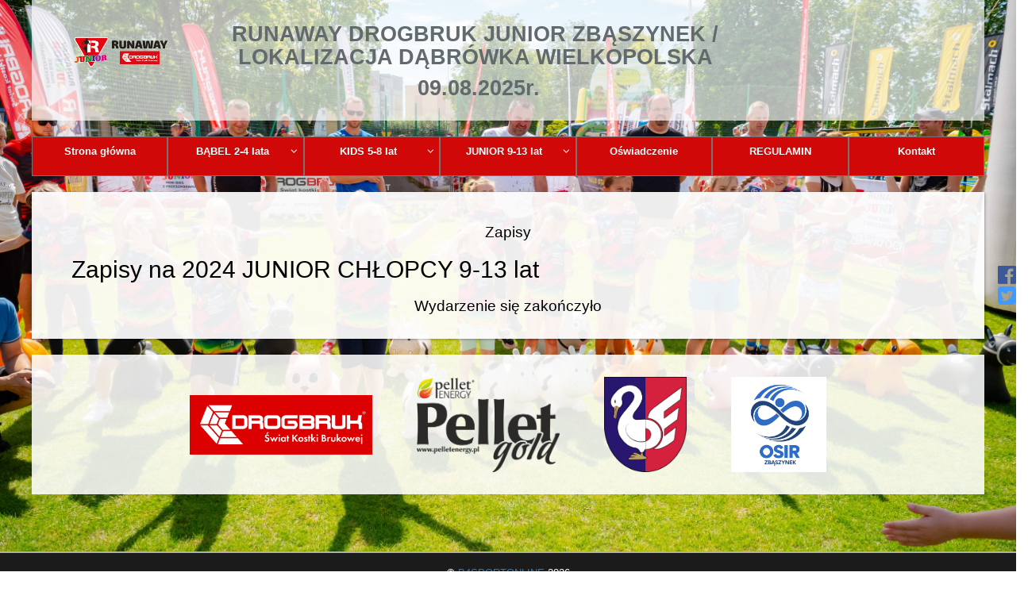

--- FILE ---
content_type: text/html; charset=UTF-8
request_url: https://b4sportonline.pl/runaway_drogbruk_junior_zbaszynek/zapisy_na_junior_chlopcy_913_lat
body_size: 7612
content:

<!DOCTYPE html>
<html>
    <head>
        <script></script> 

        <script src="/users-folder/1044/templates/B4SportHoryzontalTemplate/js/jquery-2.1.4.min.js"></script>
<script src="/users-folder/1044/templates/B4SportHoryzontalTemplate/js/bootstrap.min.js"></script>
<script src="/users-folder/1044/templates/B4SportHoryzontalTemplate/js/accordion.js"></script>
<script src="/users-folder/1044/templates/B4SportHoryzontalTemplate/js/jquery-ui.min.js"></script>
<script src="/users-folder/1044/templates/B4SportHoryzontalTemplate/js/userscripts.js"></script>
<script src="/js/validator.js"></script>
<script src="/js/ascripts.js"></script>
<script src="/js/scripts.js"></script>
<script src="/js/jquery.mask.js"></script>
<script src="/js/jquery.actual/jquery.actual.js"></script>
<script src="/js/Udao/client.js"></script>
<script src="/js/Sponsors/client.js"></script>
<script src="/jquery-ui-1.11.4.custom/jquery-ui.min.js"></script>

        <link rel="stylesheet" href="/users-folder/1044/templates/B4SportHoryzontalTemplate/css/bootstrap.min.css">
<link rel="stylesheet" href="/users-folder/1044/templates/B4SportHoryzontalTemplate/css/font-awesome.css">
<link rel="stylesheet" href="/css/ckeditor.css">
<link rel="stylesheet" href="/css/style.css">
<link rel="stylesheet" href="/users-folder/1044/templates/B4SportHoryzontalTemplate/css/style.css">
<link rel="stylesheet" href="/css/Registration/client.css">
<link rel="stylesheet" href="/css/Shop/client.css">
<link rel="stylesheet" href="/css/Udao/client.css">
<link rel="stylesheet" href="/css/Sponsors/client.css">
<link rel="stylesheet" href="/css/ParticipantsCounter/client.css">
<link rel="stylesheet" href="/css/News/client.css">
<link rel="stylesheet" href="/jquery-ui-1.11.4.custom/jquery-ui.min.css">

        <meta charset="UTF-8">
		<meta name="viewport" content="width=device-width, initial-scale=1">
        <title>Runaway Polski Uciekinier  - Zapisy</title>
		
            <meta property="fb:app_id" content="444501528047842"/> 
            <meta property="og:url" content="https://b4sportonline.pl//runaway_drogbruk_junior_zbaszynek/zapisy_na_junior_chlopcy_913_lat"/> 
            <meta property="og:type" content="website"/> 
            <meta property="og:title" content="Runaway Polski Uciekinier  - Zapisy"/> 
            <meta property="og:image" content="/images/users/1044/logo_13022512560538936.png?t=314783331"/>
            <meta property="og:image:width" content="1288" /> 
                    <meta property="og:image:height" content="919" /><meta property="og:description" content=""/>
                                <style>
body {
	background-image:url("/images/users/1044/background_13022512554452291.jpg");
	background-size:100% 100%;background-size:cover;background-position:center center;background-attachment:fixed;
	background-repeat:no-repeat;
	background-color:rgb(255, 255, 255)
}
.header,.additional-header {
	background-color:rgba(255, 255, 255, 0.67);
	font-family:Arial, sans-serif;
	font-size:10pt;
	color:rgb(99, 106, 109);
	text-align:left;
	height:auto
}
ul.menu-nav li a, ul.menu-nav ul li a, .mobile-navigation, .mobile-navigation li, .mobile-navigation a, ul.menu-nav-mobile {
	background-color:rgb(208, 8, 8);
	color:rgb(255, 255, 255);
	font-family:Arial, sans-serif;
	font-size:10pt;
	border-color:rgb(124, 113, 113);
	min-height:30px;;
	active-background-color:rgb(51, 51, 51)
}
.content {
	color:rgb(0, 0, 0);
	font-size:12pt;
	font-family:Arial, sans-serif;
	background-color:rgba(255, 255, 255, 0.925);
	min-height: 75px;
}
.content h3 {
	text-align:center;
	color:#000;
	font-family:Arial, sans-serif;
	font-size:14pt
}
iframe {
	background-color:transparent
}
.content a {
	color:rgb(115, 10, 10);
	font-size:12pt;
	text-decoration:none
}
.content a:hover {
	text-decoration:underline;
	color:rgb(205, 0, 0)
}
.step-active, .unactivebody {
	color:rgb(255, 255, 255)
}
.step-active {
	background-image:url("/images/users/1044/firstStepActive_1739447765.5183289.png")
}
.unactivebody {
	background-image:url("/images/users/1044/unactiveArrowBackground_1739447765.5406141.png")
}
.unactivetail {
	background-image:url("/images/users/1044/unactiveArrowTail_1739447765.5544223.png")
}
.active0 {
	background-image:url("/images/users/1044/activeArrowTail_1739447765.5347190.png")
}
.footer {
	background-color:rgb(175, 175, 175);
	color:rgb(255, 255, 255);
	text-align:center;
	font-size:10pt
}
.contacts {
	color:#000
}
input.big {
	color:#000
}
.dataTable, .dataTable .odd, .dataTable .even {
	background-color:rgb(255, 255, 255);
	color:#000
}

</style>

<meta name="theme-color" content="#d00808">
    <!-- Google Tag Manager -->
        <script>(function(w,d,s,l,i){w[l]=w[l]||[];w[l].push({'gtm.start':
        new Date().getTime(),event:'gtm.js'});var f=d.getElementsByTagName(s)[0],
        j=d.createElement(s),dl=l!='dataLayer'?'&l='+l:'';j.async=true;j.src=
        'https://www.googletagmanager.com/gtm.js?id='+i+dl;f.parentNode.insertBefore(j,f);
        })(window,document,'script','dataLayer','GTM-MWDKJP8');</script>
        <!-- End Google Tag Manager -->
</head>

<body>
<!-- Google Tag Manager (noscript) -->
        <noscript><iframe src="https://www.googletagmanager.com/ns.html?id=GTM-MWDKJP8" 
        height="0" width="0" style="display:none;visibility:hidden"></iframe></noscript>
        <!-- End Google Tag Manager (noscript) -->
    
     <div class="container">
        <div class="header row hidden-xs"  style="overflow:visible">
            <nav style='margin:0;' >
                <div class="container-fluid">
                    <div class="navbar-header col-md-2">
                        <a  href="http://b4sportonline.pl/runaway_drogbruk_junior_zbaszynek"><img alt="RUNAWAY DROGBRUK JUNIOR ZBĄSZYNEK"  class="navbar-logo"  src="/images/users/1044/logo_13022512560538936.png"></a>                    </div>
                    <div class="col-md-7 col-xs-12 header-title centered">
                        <h1><p style="text-align:center;"><strong>RUNAWAY DROGBRUK JUNIOR ZBĄSZYNEK / LOKALIZACJA DĄBRÓWKA WIELKOPOLSKA</strong></p><p style="text-align:center;"><strong>&nbsp;09.08.2025r.</strong></p></h1>                    </div>
                    <div class="col-md-2 col-md-offset-1 col-xs-12 header-contact centered"  style="overflow:visible">
                        <div>
                                                </div>
                        <span  class="ck-content ck-content " ></span>                        <!--<div class='row'>
    <h3 class='text-center text-danger'>Likes</h3>
</div>-->

<style>
    .social, .social-drop-down{
        list-style: none;
        padding: 0;
        margin: 0;
        transition: all, 500ms, ease-out;
        -webkit-transition: all, 500ms, ease-out;
        -moz-transition: all, 500ms, ease-out;
        -o-transition: all, 500ms, ease-out;
        -ms-transition: all, 500ms, ease-out;
    }
    .social li{
        display: block;
        float: left;
        padding-right: .8em;
        text-align: center;
    }
    .social li a {
        display: block;
        width: 50px;
        height: 50px;
        line-height: 50px;
        color: #fff;
        background: #3498db;
        position: relative;
        -webkit-transition: all .5s linear;
        transition: all .5s linear;
        float: left;
    }
    .social .facebook{
        background: #3b5998;
    }
    a.facebook.styleIconsOnly.styleBrandColors {
        color: #3b5998;
    }
    .social .twitter{
        background: #4099FF;
    }
    a.twitter.styleIconsOnly.styleBrandColors{
        color: #4099FF;
    }
    .social .facebook:hover,
    .social .twitter:hover,
    .social .facebook:focus,
    .social .twitter:focus
    {
        opacity: 0.7;
        text-decoration: none;
    }
    .box-counter-sm{
        position: relative;
        font-size: .85em;
        float: right;
        padding: 10px;
        background: #fff;
        /* border: #949494 1px solid; */
        width: 50px;
        height: 50px;
        line-height: 28px;
    }
    span.box-counter-sm:before {
        content: " ";
        width: 10px;
        height: 10px;
        position: absolute;
        background: #fff;
        right: 45px;
        top: 20px;
        display: block;
        transform: rotate(45deg);
    }
    .styleRounded ~ .box-counter-sm{
        top: 5px;
        border-radius: 0 30px 30px 0px;
        left: -21px;
    }
    .styleRadius ~ .box-counter-sm{
        top: 5px;
        border-radius: 0 5px 5px 0px;
        left: -5px;
    }
    a.styleRounded {
        border-radius: 50%;
        margin: 5px 1px;
    }
    a.styleRadius {
        border-radius: 5px;
        margin: 5px 1px;
    }
    ul.social.viewLeftSide{
        position: fixed;
        left:0;
        top:50%;
        transform: translateY(-50%);
        z-index: 9999;
    }
    .social-drop-down {
        position: absolute;
        right: -9px;
        top: 50%;
        transform: translateY(-50%);
        background: #DCDCDC;
        padding: 20px 2px;
        border-radius: 0 3px 3px 0;
        color: #999;
        cursor: pointer;
        display: none;
    }
    ul.social.viewRightSide {
        position: fixed;
        right: 0;
        top:50%;
        transform: translateY(-50%);
        z-index: 9999;
    }
    ul.social.viewLeftSide li,
    ul.social.viewRightSide li{
        float:none;
        padding: 0;
    }
    a.styleIconsNames {
        width: 150px !important;
    }
    a.styleRounded.styleIconsNames{
        border-radius: 30px !important;
    }
    a.styleUnSaturated {
        background: #555 !important;
    }
    a.styleIconsOnly.styleUnSaturated {
        color: #555;
    }
    a.styleIconsOnly {
        width: auto !important;
        height: auto !important;
        padding: 0;
        line-height: 0 !important;
        font-size: 2em;
        background: transparent !important;
    }
    @media (max-width: 767px) {
        ul.social.viewLeftSide{
            left:-50px;
        }
        .social-drop-down{
            display: block;
        }
    }
</style>
<ul class="social viewRightSide">
        <li>
        <a class="facebook styleMetro styleIconsOnly styleBrandColors" 
           href="http://www.facebook.com/sharer.php?u=" target="_blank">
            
            <i class="fa fa-facebook-official"></i>
            <span class="hidden">Facebook</span>
                        </a>
            </li>
        <li>
        <a class="twitter styleMetro styleIconsOnly styleBrandColors" href="http://twitter.com/share?url=" target="_blank">
            <span class="hidden">Twitter</span>
            <i class="fa fa-twitter-square"></i>        </a>
            </li>
    </ul>
<script class="runScript">
    $(document).ready(function(){
        
                
        //$('head').eq(0).append('<link href="/css/SocialLikes/style_rounded.css">');
        var currentPageLink = window.location.href;
//        var currentPageLink = "http://b4sport.pl";
        
        /*facebook*/
        var facebookLink = $('.facebook').attr('href');
        var newFacebookLink = facebookLink + currentPageLink;
        $('.facebook').attr('href', newFacebookLink);
        
                /*^^facebook^^*/

        /*twitter*/
        var twitterLink = $('.twitter').attr('href');
        var twitterText = $(document).find('[name="description"]').attr('content');
        var newTwitterLink = twitterLink + currentPageLink + '&text=' + twitterText;
        $('.twitter').attr('href', newTwitterLink);
        /*^^twitter^^*/
        
        $('.social a').on('click', function(event){
            event.preventDefault();
            PopupCenter($(this).attr('href'), '_blank', 400, 600);
        });
        
        function PopupCenter(pageURL, title,w,h) {
            var left = (screen.width/2)-(w/2);
            var top = (screen.height/2)-(h/2);
            var targetWin = window.open (pageURL, title, 'toolbar=no, location=no, directories=no, status=no, menubar=no, scrollbars=no, resizable=no, copyhistory=no, width='+w+', height='+h+', top='+top+', left='+left);
            return targetWin;
        } 
    });
</script>                    </div>
                    <div class="row">
                        
                    </div>
                </div>
            </nav>
        </div>
        
        <div class="navigation row hidden-xs visible-md visible-lg visible-sm">
            <div>
                <ul  class="menu-nav" >
<li  class=""  style="width:5.55%;" >
                        <a  title="/runaway_drogbruk_junior_zbaszynek/index" href = "/runaway_drogbruk_junior_zbaszynek/index" >Strona główna</a>
</li>
<li  class=""  style="width:5.55%;" >
                        <a  href = "#" >BĄBEL 2-4 lata</a><ul  class="" >
<li  class="" >
                        <a  title="/runaway_drogbruk_junior_zbaszynek/zapisy_na_babel_24_lata_1" href = "/runaway_drogbruk_junior_zbaszynek/zapisy_na_babel_24_lata_1" >Zapisy</a>
</li>
<li  class="" >
                        <a  title="/runaway_drogbruk_junior_zbaszynek/lista_uczestnikow_babel_24_lata_1/10003" href = "/runaway_drogbruk_junior_zbaszynek/lista_uczestnikow_babel_24_lata_1/10003" >Lista uczestników</a>
</li>
</ul>
</li>
<li  class=""  style="width:5.55%;" >
                        <a  href = "#" >KIDS 5-8 lat</a><ul  class="" >
<li  class="" >
                        <a  href = "#" >Chłopcy</a><ul  class="" >
<li  class="" >
                        <a  title="/runaway_drogbruk_junior_zbaszynek/zapisy_na_kids_chlopcy_58_lat" href = "/runaway_drogbruk_junior_zbaszynek/zapisy_na_kids_chlopcy_58_lat" >Zapisy</a>
</li>
<li  class="" >
                        <a  title="/runaway_drogbruk_junior_zbaszynek/lista_uczestnikow_kids_chlopcy_58_lat/10006" href = "/runaway_drogbruk_junior_zbaszynek/lista_uczestnikow_kids_chlopcy_58_lat/10006" >Lista uczestników</a>
</li>
</ul>
</li>
<li  class="" >
                        <a  href = "#" >Dziewczynki </a><ul  class="" >
<li  class="" >
                        <a  title="/runaway_drogbruk_junior_zbaszynek/zapisy_na_kids_dziewczynki_58_lat_1" href = "/runaway_drogbruk_junior_zbaszynek/zapisy_na_kids_dziewczynki_58_lat_1" >Zapisy</a>
</li>
<li  class="" >
                        <a  title="/runaway_drogbruk_junior_zbaszynek/lista_uczestnikow_kids_dziewczynki_58_lat_1/10007" href = "/runaway_drogbruk_junior_zbaszynek/lista_uczestnikow_kids_dziewczynki_58_lat_1/10007" >Lista uczestników</a>
</li>
</ul>
</li>
</ul>
</li>
<li  class=""  style="width:5.55%;" >
                        <a  href = "#" >JUNIOR 9-13 lat</a><ul  class="" >
<li  class="" >
                        <a  href = "#" >Chłopcy </a><ul  class="" >
<li  class="" >
                        <a  title="/runaway_drogbruk_junior_zbaszynek/zapisy_na_junior_chlopcy_913_lat_1" href = "/runaway_drogbruk_junior_zbaszynek/zapisy_na_junior_chlopcy_913_lat_1" >Zapisy</a>
</li>
<li  class="" >
                        <a  title="/runaway_drogbruk_junior_zbaszynek/lista_uczestnikow_junior_chlopcy_913_lat_1/10004" href = "/runaway_drogbruk_junior_zbaszynek/lista_uczestnikow_junior_chlopcy_913_lat_1/10004" >Lista uczestników</a>
</li>
</ul>
</li>
<li  class="" >
                        <a  href = "#" >Dziewczynki</a><ul  class="" >
<li  class="" >
                        <a  title="/runaway_drogbruk_junior_zbaszynek/zapisy_na_junior_dziewczynki_913_lat_1" href = "/runaway_drogbruk_junior_zbaszynek/zapisy_na_junior_dziewczynki_913_lat_1" >Zapisy</a>
</li>
<li  class="" >
                        <a  title="/runaway_drogbruk_junior_zbaszynek/lista_uczestnikow_junior_dziewczynki_913_lat_1/10005" href = "/runaway_drogbruk_junior_zbaszynek/lista_uczestnikow_junior_dziewczynki_913_lat_1/10005" >Lista uczestników</a>
</li>
</ul>
</li>
</ul>
</li>
<li  class=""  style="width:5.55%;" >
                        <a  title="https://b4sportonline.pl/users-folder/1044/files/OSWIADCZENIE_RUNAWAY_DROGBRUK_JUNIOR_ZBASZYNEK_09_08_2025.pdf" href = "https://b4sportonline.pl/users-folder/1044/files/OSWIADCZENIE_RUNAWAY_DROGBRUK_JUNIOR_ZBASZYNEK_09_08_2025.pdf" >Oświadczenie</a>
</li>
<li  class=""  style="width:5.55%;" >
                        <a  title="https://b4sportonline.pl/users-folder/1044/files/REGULAMIN_RUNAWAY_DROGRUK_JUNIOR_ZBASZYNEK_09_08_2025__.pdf" href = "https://b4sportonline.pl/users-folder/1044/files/REGULAMIN_RUNAWAY_DROGRUK_JUNIOR_ZBASZYNEK_09_08_2025__.pdf" >REGULAMIN </a>
</li>
<li  class=""  style="width:5.55%;" >
                        <a  title="/runaway_drogbruk_junior_zbaszynek/contact" href = "/runaway_drogbruk_junior_zbaszynek/contact" >Kontakt</a>
</li>
</ul>            </div>
        </div>
        
        <div class="mobile-navigation visible-xs hidden-md hidden-lg hidden-sm">
            <button id="hamburger" data-type="mobile-nav">
                    <span data-type="mobile-nav"></span>
                    <span data-type="mobile-nav"></span>
                    <span data-type="mobile-nav"></span>
            </button>
            <div class="mobile-title visible-xs hidden-md hidden-lg hidden-sm">RUNAWAY DROGBRUK JUNIOR ZBĄSZYNEK</div>
                        <ul  class="menu-nav-mobile"  style="display:none;" data-type="mobile-nav">
<li data-type="mobile-nav">
                        <a data-type="mobile-nav" title="/runaway_drogbruk_junior_zbaszynek/index" href = "/runaway_drogbruk_junior_zbaszynek/index" >Strona główna</a>
</li>
<li data-type="mobile-nav">
                        <a data-type="mobile-nav" href = "#" >BĄBEL 2-4 lata</a><ul  style="display:none;" data-type="mobile-nav">
<li data-type="mobile-nav">
                        <a data-type="mobile-nav" title="/runaway_drogbruk_junior_zbaszynek/zapisy_na_babel_24_lata_1" href = "/runaway_drogbruk_junior_zbaszynek/zapisy_na_babel_24_lata_1" >Zapisy</a>
</li>
<li data-type="mobile-nav">
                        <a data-type="mobile-nav" title="/runaway_drogbruk_junior_zbaszynek/lista_uczestnikow_babel_24_lata_1/10003" href = "/runaway_drogbruk_junior_zbaszynek/lista_uczestnikow_babel_24_lata_1/10003" >Lista uczestników</a>
</li></ul>
</li>
<li data-type="mobile-nav">
                        <a data-type="mobile-nav" href = "#" >KIDS 5-8 lat</a><ul  style="display:none;" data-type="mobile-nav">
<li data-type="mobile-nav">
                        <a data-type="mobile-nav" href = "#" >Chłopcy</a><ul  style="display:none;" data-type="mobile-nav">
<li data-type="mobile-nav">
                        <a data-type="mobile-nav" title="/runaway_drogbruk_junior_zbaszynek/zapisy_na_kids_chlopcy_58_lat" href = "/runaway_drogbruk_junior_zbaszynek/zapisy_na_kids_chlopcy_58_lat" >Zapisy</a>
</li>
<li data-type="mobile-nav">
                        <a data-type="mobile-nav" title="/runaway_drogbruk_junior_zbaszynek/lista_uczestnikow_kids_chlopcy_58_lat/10006" href = "/runaway_drogbruk_junior_zbaszynek/lista_uczestnikow_kids_chlopcy_58_lat/10006" >Lista uczestników</a>
</li></ul>
</li>
<li data-type="mobile-nav">
                        <a data-type="mobile-nav" href = "#" >Dziewczynki </a><ul  style="display:none;" data-type="mobile-nav">
<li data-type="mobile-nav">
                        <a data-type="mobile-nav" title="/runaway_drogbruk_junior_zbaszynek/zapisy_na_kids_dziewczynki_58_lat_1" href = "/runaway_drogbruk_junior_zbaszynek/zapisy_na_kids_dziewczynki_58_lat_1" >Zapisy</a>
</li>
<li data-type="mobile-nav">
                        <a data-type="mobile-nav" title="/runaway_drogbruk_junior_zbaszynek/lista_uczestnikow_kids_dziewczynki_58_lat_1/10007" href = "/runaway_drogbruk_junior_zbaszynek/lista_uczestnikow_kids_dziewczynki_58_lat_1/10007" >Lista uczestników</a>
</li></ul>
</li></ul>
</li>
<li data-type="mobile-nav">
                        <a data-type="mobile-nav" href = "#" >JUNIOR 9-13 lat</a><ul  style="display:none;" data-type="mobile-nav">
<li data-type="mobile-nav">
                        <a data-type="mobile-nav" href = "#" >Chłopcy </a><ul  style="display:none;" data-type="mobile-nav">
<li data-type="mobile-nav">
                        <a data-type="mobile-nav" title="/runaway_drogbruk_junior_zbaszynek/zapisy_na_junior_chlopcy_913_lat_1" href = "/runaway_drogbruk_junior_zbaszynek/zapisy_na_junior_chlopcy_913_lat_1" >Zapisy</a>
</li>
<li data-type="mobile-nav">
                        <a data-type="mobile-nav" title="/runaway_drogbruk_junior_zbaszynek/lista_uczestnikow_junior_chlopcy_913_lat_1/10004" href = "/runaway_drogbruk_junior_zbaszynek/lista_uczestnikow_junior_chlopcy_913_lat_1/10004" >Lista uczestników</a>
</li></ul>
</li>
<li data-type="mobile-nav">
                        <a data-type="mobile-nav" href = "#" >Dziewczynki</a><ul  style="display:none;" data-type="mobile-nav">
<li data-type="mobile-nav">
                        <a data-type="mobile-nav" title="/runaway_drogbruk_junior_zbaszynek/zapisy_na_junior_dziewczynki_913_lat_1" href = "/runaway_drogbruk_junior_zbaszynek/zapisy_na_junior_dziewczynki_913_lat_1" >Zapisy</a>
</li>
<li data-type="mobile-nav">
                        <a data-type="mobile-nav" title="/runaway_drogbruk_junior_zbaszynek/lista_uczestnikow_junior_dziewczynki_913_lat_1/10005" href = "/runaway_drogbruk_junior_zbaszynek/lista_uczestnikow_junior_dziewczynki_913_lat_1/10005" >Lista uczestników</a>
</li></ul>
</li></ul>
</li>
<li data-type="mobile-nav">
                        <a data-type="mobile-nav" title="https://b4sportonline.pl/users-folder/1044/files/OSWIADCZENIE_RUNAWAY_DROGBRUK_JUNIOR_ZBASZYNEK_09_08_2025.pdf" href = "https://b4sportonline.pl/users-folder/1044/files/OSWIADCZENIE_RUNAWAY_DROGBRUK_JUNIOR_ZBASZYNEK_09_08_2025.pdf" >Oświadczenie</a>
</li>
<li data-type="mobile-nav">
                        <a data-type="mobile-nav" title="/runaway_drogbruk_junior_zbaszynek/contact" href = "/runaway_drogbruk_junior_zbaszynek/contact" >Kontakt</a>
</li>
<li data-type="mobile-nav">
                        <a data-type="mobile-nav" title="https://b4sportonline.pl/users-folder/1044/files/REGULAMIN_RUNAWAY_DROGRUK_JUNIOR_ZBASZYNEK_09_08_2025__.pdf" href = "https://b4sportonline.pl/users-folder/1044/files/REGULAMIN_RUNAWAY_DROGRUK_JUNIOR_ZBASZYNEK_09_08_2025__.pdf" >REGULAMIN </a>
</li></ul>        </div>
         <div class="visible-xs hidden-md hidden-lg hidden-sm">
                      </div>
        
        <div class="row">
                    </div>
            <div class="row">
                            </div>
        <div class="row">
                    </div>
  <div style="height:50px" class="visible-xs hidden-md hidden-lg hidden-sm"></div>
    <div class="content row">
				<div class="col-md-12">
			<div class="widgetArea col-md-12">
							</div>
			<div class="col-md-12">
				<div class="ck-content"><h3 >Zapisy</h3><script>
    var pricesModulesConditions = [];
    let accountsIAdded = [];
</script>
<h1 class="h2"><a name="registration_header"></a>Zapisy na 2024 JUNIOR CHŁOPCY 9-13 lat</h1>


<input type="hidden" name='client_id' id='client_id' value='1044'>
<input type="hidden" name='event_id' id='event_id' value='8267'>
<input type="hidden" name='client_alias' id='client_alias' value='runaway_drogbruk_junior_zbaszynek'>
<input type="hidden" name='facebook_code' id='facebook_code' value=''>

<div id='allStepsResponsive'></div>
<div id='allSteps'></div>
   
    <h3 class='text-center text-danger'>Wydarzenie się zakończyło</h3>
</div>			</div>  
			<div class="widgetArea col-md-12">
							</div>
		</div>
		    </div>
   

        <div class="row">
            

<div id="systemgroup">

            <div class="bigblock"><img id="logo0" alt="Drogobrug" class="block-img block-img-bottom " src="/users-folder/1044/spns/sl_13022512561966031.jpg" alt="x" ></div><div class="bigblock"><img id="logo1" alt="Pellet" class="block-img block-img-bottom " src="/users-folder/1044/spns/sl_05022411473031169.png" alt="x" ></div><div class="bigblock"><img id="logo2" alt="" class="block-img block-img-bottom " src="/users-folder/1044/spns/sl_05042211165171643.png" alt="x" ></div><div class="bigblock"><img id="logo3" alt="" class="block-img block-img-bottom " src="/users-folder/1044/spns/sl_05042211164153767.png" alt="x" ></div>
</div>

<script>
    /* $(document).ready(function (e) {
        var partnersContWidth = $('#part-ners').width();
        //var lastLogoRow = $('#part-ners').find('.logo-row:last-child');
        var lastLogoRow = $('.logo-row').last();
        var divsInLastLogoRow = lastLogoRow.children();
        var divsAmountInLastLogoRow = divsInLastLogoRow.length;
        var neededWidth = partnersContWidth / divsAmountInLastLogoRow;
         
        for (var i = 0; i < divsAmountInLastLogoRow; i++) {
            $(divsInLastLogoRow[i]).width(neededWidth);
            console.log(divsInLastLogoRow[i]);
        }
        if (divsAmountInLastLogoRow < 4) {
            lastLogoRow.css('clear', 'both');
            lastLogoRow.css('text-align', 'center');
            console.log(lastLogoRow);
        }
        
    }); */
    
    
/*     function partnersLogoMargin(){
        
        //Partners block settings
        var partnersBlock = '#partnersBottom';
        //var partnersBlock = '#partnersBottom, #partnersTop';
        if (partnersBlock == '#partnersNo') {
            return;
        }
        var partnersImages = $(partnersBlock + ' img');
        var l = partnersImages.length;
        var maxHeight = 80;
        var maxWidth = 280;
        var margin = 5;
        var width = 0;
        var height = [];
        var widthes = [];

        for (var i=0;i<l;i++)  //wczytanie wielkosci log partnerow
        {
                width = width + $(partnersImages[i]).outerWidth();
                widthes[i] = $(partnersImages[i]).outerWidth(); 
        }

        var blockWidth = $(partnersBlock).outerWidth();  //sprawdzenie szerokosci paska na loga
             //ustawienie log jezeli wszytskie mieszcza sie w jednej linii
            if (blockWidth > (width + 2 * l * margin)) {

                for (i=0; i<l; i++) {
                    document.getElementById('logo'+i).style.marginLeft = parseInt((blockWidth - width)/(l*2)) + "px";
                    document.getElementById('logo'+i).style.marginRight = parseInt((blockWidth - width)/(l*2)) + "px";
                }
            }
            //ustawienie log jezeli wszytskie nie mieszcza sie w jednej linii
            else {

                var lineWidth=widthes[0];
                var lineStart=0;
                var lineEnd=0;
                for (i=0; i<l; i++) {

                    if (blockWidth > (lineWidth+widthes[i+1]+2 * l * margin) ){
                        lineWidth=lineWidth+widthes[i];
                        lineEnd=i;
                    }
                    else{
                       if (i==(l-1)) {lineEnd=l-1;}
                       for (var j=lineStart; j<=lineEnd; j++){
                           document.getElementById('logo'+j).style.marginLeft = parseInt((blockWidth - lineWidth)/(i*2)) + "px";
                           document.getElementById('logo'+j).style.marginRight = parseInt((blockWidth - lineWidth)/(i*2)) + "px";

                       }
                       lineWidth=0;
                       lineWidth=lineWidth+widthes[i];
                       lineStart=lineEnd+1;
                       lineEnd=i;
                    }
                }

            }
            
            if (95 == 1044) {
                $('#logo0').css('max-height', '140px');
                $('#logo0').css('margin-right', 'auto');
                $('#logo0').css('margin-left', 'auto');
            }
            
       } */

        function saveClickOnSponsorLogo (e) {
            var link = $(e.currentTarget);

            $.ajax({
                'type' : 'POST',
                'url'  : '/ajax',
                'data' : {
                    'id' : link.attr('data-id'),
                    'name' : link.attr('data-name'),
                    'sponsor_block_pos' : 'bottom',
                    'sponsor_link' : link.attr('href'),
                    'sponsor_logo_link' : link.find('img').attr('src'),
                    'action' : 'saveClickOnSponsorLogo',
                    'module_name' : 'Sponsors',
                    'client_id' : '1044',
                    '_csrf' : 'ksLKUC-G74Gq9c5uG1SvtdCZ42aHytqCm0GckUId6FPTrZ1oF_a42-2ahFpUJ-XSqMahN8i_nsGibMPkHXi-Ig==',
                    'p_cz_cz' : 1,
                },
            }).done(function (data) {
                window.location.assign(link.attr('href'));          
            }).fail(function (jqXHR, textStatus) {
                window.location.assign(link.attr('href')); //redirect in any way
            });
        }
    /* $('.block-link').click(function (e) {
        //e.preventDefault();
        var link = $(e.currentTarget);
        
        $.ajax({
            'type' : 'POST',
            'url'  : '/ajax',
            'data' : {
                'id' : link.attr('data-id'),
                'name' : link.attr('data-name'),
                'sponsor_block_pos' : 'bottom',
                'sponsor_link' :link.attr('href'),
                'action' : 'saveClickOnSponsorLogo',
                'module_name' : 'Sponsors',
                'client_id' : '1044',
                '_csrf' : 'ksLKUC-G74Gq9c5uG1SvtdCZ42aHytqCm0GckUId6FPTrZ1oF_a42-2ahFpUJ-XSqMahN8i_nsGibMPkHXi-Ig==',
            },
        }).done(function(data) {
            window.open(link.attr('href'));
            //window.location.assign(link.attr('href'));
        })
        //return false;
    }); */

    //partnersLogoMargin();
    /* $(window).load(function(){
        partnersLogoMargin();
    });
    $( window ).resize(function() {
        partnersLogoMargin();
    }); */

</script>    
        </div>
    </div>
    <div style="width:100%">
        <div class="row footer">
            <div class="row">
                <div class="col-md-3 col-md-offset-9 text-center">
                                    </div>
            </div>
            <div class="row">
                <div class='col-md-12'>
                                    </div>
            </div>
			<div class="row">
				<div class='col-md-12 text-center' style="padding: 15px 0;background: #1b1b1b;color: #fff;">
					&copy; <a target="_blank" href="http://b4sportonline.pl">B4SPORTONLINE</a> 2026				</div>
			</div>
        </div>
    </div>
    </body>
</html>


<div class="ticket-info"><p>Jeżeli masz jakieś pytania lub problemy to zachęcamy do skorzystania z formularza zgłoszeniowego. Umożliwi on szybki kontakt z organizatorem i administratorem systemu.</p> <a href="/runaway_drogbruk_junior_zbaszynek/tickets_create" class="ticket-link">Kliknij tutaj aby zgłosić problem</a></div>
<style>
.ticket-info {
  align-items: center;
  background: black;
  color: #fff;
  display: flex;
  flex-direction: column;
  padding: 1em;
  justify-content: center;
	font-size:0.8em;
}

.ticket-info p {
  margin-bottom: 0;
  text-align: center;
}

.ticket-link {
  border-radius: 2px;
  background-color: #444;
  color: #eee;
  line-height: 3;
  margin-top: 1em;
  padding: 0 1em;
  text-align: center;
}

.ticket-link:hover,
.ticket-link:focus {
  color: #fff;
}

@media (min-width: 768px) {
  .ticket-info {
    flex-direction: row;
    line-height: 2.5;
  }
  
  .ticket-link {
    line-height: 2.5;
    margin-left: 1em;
    margin-top: 0;
  }
}
</style>

--- FILE ---
content_type: text/css
request_url: https://b4sportonline.pl/css/style.css
body_size: 80557
content:
body
{
    font-family: "Open Sans","HelveticaNeue","Helvetica Neue",Helvetica,Arial,sans-serif !important;
    overflow-x: hidden;
    color:#333;
}

/*strona bledu 404*/

#registration-loader{
    display:inline-block;
    margin:auto;
    background-image:url("/images/ajax-loader-big.gif");
    background-repeat:no-repeat;
    background-position:center center;
    height:42px;
    width:200px;
    display:none;
}

.logo404
{
    width: 20%;
}

.logo{
    display:block;
    width:100%;
    height:100%;
}

.niebieski
{
    color: #00a0e3;
    /* font-weight: 700; */
    font-size: 5em;
}

h1.smallFont
{
    font-size: 27px !important;
    position: relative;
    /* left: -20px; */
}

/*registration*/

.tresc
{
    background-color: #fff;
    width: 99.9999%;
    padding:0 1em;
    margin:0;
    /* border-radius: 10px;
     margin-top: 10px;
     margin-bottom: 10px;*/
}

.step_body
{
    display: none;
}

#register
{
    display: none;
}

.partners
{
    background-color:  #2A2A2A;
    padding: 10px;
}

#back
{
    display: none;
}

.logo
{
    /*margin-top: 10px;*/
    padding: 0;
    overflow: hidden;
}

.footer{
    background-color: #e6e6e6;   
    width: 100%;
    margin: 0px !important;
    padding: 0px !important;
    text-align: center;
    border-top-radius: 15px;  
    float: left;
}
.header {
    padding-top:0.5em;
    padding-bottom:0.5em;
}
.header, .popup-window-header
{
    background-color: #e6e6e6;
    width: 100%;
    margin: 0px !important;
    /*padding: 0px !important;
    height: 100%;
    height: 70px;*/
    /*border: 1px solid #c2c2c2;*/
    /*border-top-radius: 15px;*/
}

#step1
{
    display: inline;
}

.header h1
{
    margin: 0px 0px 0 15px !important;
    padding: 12px 0 0 0 !important;
    /*height: 100%;*/
    color: black;
}

.unactivebody
{
    display: inline-block;
    /*background-color: #a9c1f1;*/
    height: 44px;
    margin: 5px -19px 4px 0px;
    font-size: 14px;
    padding: 12px 45px 10px 10px;
    opacity: 0.55;
    font-weight: 400;   
    background-repeat: no-repeat;
    background-position: right center;
    /*background-image: url(../images/next6.png); */
    min-width: 99%;
    background-size: 350%;
    cursor: pointer;
}

@media screen and (max-width: 110px) {
    .unactivebody{
        background-size: 500%;
    }
}

.unactivetail
{
    display: inline-block;
    width: 20px;
    height: 44px;
    margin: 0px;
    position: relative;
    top: 17px;
    background-repeat: no-repeat;
    background-position: right center;
    /*background-image: url(../images/next00.png); */
    opacity: 0.55;
    background-size: 300%;
}

.active0
{
    display: inline-block;
    width: 20px;
    height: 44px;
    margin: 0px;
    position: relative;
    top: 17px;
    background-repeat: no-repeat;
    background-position: right center;
    /*background-image: url(../images/next000.png); */
    opacity: 1;
    background-size: 300%;
}

.activMobile
{
    width: 100%;
    background-color: #739bec;
    color: black;
    text-align: center;
    background: -webkit-linear-gradient(left, #EFEFEF, #739bec , #EFEFEF); /* For Safari 5.1 to 6.0 */
    background: -o-linear-gradient(right, #EFEFEF, #739bec, #EFEFEF); /* For Opera 11.1 to 12.0 */
    background: -moz-linear-gradient(right, #EFEFEF, #739bec, #EFEFEF); /* For Firefox 3.6 to 15 */
    background: linear-gradient(right, #EFEFEF, #739bec , #EFEFEF); /* Standard syntax */
}

.step-active
{
    /*background-color: #739bec;*/
    margin: 5px -19px 4px 0px;
    padding: 12px 45px 10px 10px;
    font-size: 14px;
    display: inline-block;
    opacity: 1;
    font-weight: 600;
    height: 44px;
    background-repeat: no-repeat;
    background-position: right center;
    /* background-image: url(../images/next12.png);*/
    color: black;
    min-width: 99%;
    background-size: 350%;
}

@media screen and (max-width: 1100px) {
    .step-active{
        background-size: 500%;
    }
}

.step-header
{
    font-weight:bold;
    color:#635E32;
    width: 80%;
    margin: 0px 0px 5px 0px !important;
    cursor:move;
}

.loading
{
    background-position: center;
    background-repeat: no-repeat;
    background-image: url(../images/loading.gif);
    width: 100%;
    height: 120px;
}

.spanInfo
{
    text-align: left;
}

.col-xm-2
{
    /*border: 1px solid red;*/
}


/*sign up & login*/ 

.rightBorder
{
    border-right-style: solid;
    border-right-width: 3px;
    border-color: #739bec;
}

.bottomBorder
{
    border-bottom-style: solid;
    border-bottom-width: 1px;
    border-color: #739bec;
}

hr.line1
{
    border-bottom-style: none;
    height: 1px !important;
    width: 80% !important;
    background-color: #739bec;
    box-shadow: 1px 3px 9px #739bec;
}

input.medium
{
    padding: 3px 14px 3px 14px;
    margin: 5px;
}

.plummentCenter
{
    display: flex;
    align-items: center;
}

.normal
{
    margin-bottom: 19px;
    margin-top: 12px;
}

input.big
{
    margin: 30px 0px 20px 0px;
    background-color:  #a9c1f1;
    background: -webkit-linear-gradient(left top, white , #DDD); /* For Safari 5.1 to 6.0 */
    background: -o-linear-gradient(bottom right, white, #DDD); /* For Opera 11.1 to 12.0 */
    background: -moz-linear-gradient(bottom right, white, #DDD); /* For Firefox 3.6 to 15 */
    background: linear-gradient(to bottom right, white , #DDD); /* Standard syntax */
    font-size: 20px;
    font-weight: 400;
}

input.register, input#register
{
    padding: 6px 39px 6px 39px;
    outline:none;
    border-radius:4px;
    border:1px solid !important;
    border-color:#fff #ddd #ddd #fff !important;
}
input.next:active, input.back:active, input.register:active{
    background-color:#dfdfdf;
    border-radius:4px;
    outline:none;
    border:1px solid;
    border-color:#ccc #fff #fff #ccc;

}
input.next
{
    padding: 6px 55px 6px 23px;
    /*background-image: url(../images/arrowNext.png);*/
    background-position: 110% 60%;
    background-repeat: no-repeat;
    background-size: auto;
    background-color:#eee;
    border-radius:4px;
    outline:none;
    border:1px solid;
    border-color:#fff #ddd #ddd #fff;
}

input.back
{
    padding: 6px 23px 6px 55px;
    /*background-image: url(../images/arrowBack.png);*/
    background-position: 18% 60%;
    background-repeat: no-repeat;
    background-size: auto;
    background-color:#eee;
    border-radius:4px;
    outline:none;
    border:1px solid;
    border-color:#fff #ddd #ddd #fff;
}

.textShadow
{
    text-shadow: 1px 2px 5px #739bec;
}

text-left
{
    text-align: left;
}


.required-area
{
    margin: 40px;
    font-size: 12px;
    font-weight: 100;
}

.ok
{/*
    border: 2px solid #228B22 !important;
    color: #228B22;
    background-image: url(../images/ok.png) !important;*/
    background-position: 98% center;
    background-repeat: no-repeat;
    background-size: 12px;
    /* border: 2px solid; */
}

.fail
{
    border: 2px solid #e74c3c !important;
    color: #e74c3c;

}
input[type="checkbox"].fail,
.checkbox input[type="checkbox"].fail, 
.checkbox-inline input[type="checkbox"].fail{
    border:0 !important;
}
input[type="checkbox"].fail:after, 
.checkbox input[type="checkbox"].fail:after, 
.checkbox-inline input[type="checkbox"].fail:after{
    border: 2px solid #E74C3C;
}
[data-type="questionMultiple"].fail, [data-type="question"].fail{
    border:none !important;
    color:#e74c3c !important;
    text-decoration:underline;
}
[data-type="question"].fail>span.required_star{
    text-decoration:none !important;
}
label.fail {
    border:none !important;
}

.fail2{
    border: 2px solid red !important;
    background-image: url(../images/x.png);
    background-position: 98% center;
    background-repeat: no-repeat;
    background-size: 12px;
}

.fail-description
{
    /*margin: 27px;*/
}

.red-color
{
    color: red;
    font-weight: 700;
}
.responsive0{
    text-align: right;   
}

@media screen and (max-width: 992px){
    .responsive0{
        text-align: center;   
    }
}

.responsive1{

    text-align:right;
    clear:both;

}
@media screen and (max-width: 992px){
    .responsive1{
        text-align:center;

    }
}
@media screen and (min-width: 992px){
    .responsive1{
        text-align:left;

    }
}

.responsive2{
    text-align:right;
    clear:both;
    margin-bottom: 25px;
}

@media screen and (max-width: 768px){
    .responsive2{
        text-align:center;

    }
}
@media screen and (min-width: 768px){
    .responsive2{
        text-align:left;
        margin-bottom: 0px;
    }
}

.responsive3{

    text-align:right;
    clear:both;  
}

@media screen and (max-width: 768px){
    .responsive3{
        text-align:center;

    }
}
@media screen and (min-width: 768px){
    .responsive3{
        text-align:right;
    }

    .normal{
        margin-bottom: 11px;
        margin-top: 6px;
    }

}

.responsive4
{ 
    text-align:center;
    /*clear:both;  */
}

.magrin-responsive
{
    margin-top: 3px;
}

@media screen and (min-width: 992px){
    .responsive4{
        text-align: right;
    }

    .magrin-responsive{
        margin-top: 3px;
    }
}

.responsive6{
    text-align: left;
}

@media screen and (max-width: 992px){
    .responsive6{
        text-align: center;
    }
}

.responsive7{
    text-align: left;
}

@media screen and (max-width: 768px){
    .responsive7{
        text-align: center;
    }
}

.required-description
{
    font-style: italic;
    font-size: 0.9em;
    margin-top: 8px;
    margin-left: 10px;
    opacity:0.9;
}

.bigLabel
{
    height: 32px;
    width: 200px;
}

.tresc-login
{
    padding-top: 60px !important;
    padding-bottom: 60px;
    margin-top: 10%;
    /*background-image: url(../images/zebatka4.png);*/
    background-position: 58% 16%;
    background-repeat: no-repeat;
    background-size: 230px;
}

@media screen and (max-width: 768px){
    .tresc-login{
        margin-top: 0;
        background-image: none;
    }
}

.unactive-button
{
    opacity: 0.6;
}

.active-button
{
    opacity: 1;
}

.logout-button
{
    font-weight: 600;
    background-color: #a9c1f1;
    padding: 8px 22px 8px 22px;
    margin: 10px;
    margin-right: 15px;
}

.logout-button:hover
{
    text-decoration: none; 
    background-color: #6f92db;
    color: red;
    box-shadow:1px 1px 2px gray;
}

.text-right
{
    text-align: right;
}

#responsive-menu
{
    background-color: #a9c1f1;
    text-align: center;
    margin-top: 25px;
    font-weight: 600;
    font-size: 23px;
    margin-left: -15px;
    margin-right: -15px;
}

#my-menu
{
    display: inline;
    box-shadow: 3px 3px 7px 0px #aaa;
    background-color: #fafafa;
    position: relative;

    left: -25px;
}

#settings
{
    box-shadow: -2px 2px 7px 0px gray;
    background-color: #FCFCFC;
    position: relative;
    float: left;
    left:-0.5%;
}

#my-menu>ul
{
    position: relative;
    /*left: 1em;*/
    width:100%;
    margin:0 0 0 15px;
    padding:0
}

#my-menu ul a
{
    color: #333; 
    text-decoration: none;
}

#my-menu>ul>li
{
    font-size: 1.1em;
    padding: 4px;
    /*white-space: nowrap;*/
    font-weight: 600;
}
#my-menu>ul>li>ul{

    padding:0;
    margin:0 0 0 1em; 
}

#my-menu ul li ul li
{
    font-size: 1em;
    font-weight: 600;
}

#my-menu ul li ul li:hover
{
    cursor: pointer;
    /*color: black;*/
}


#my-menu ul li ul li ul li
{
    /*border-left: 1px solid #333;*/
    /*font-size: 0.9em;*/
    font-weight:900;

}

#my-menu ul li ul li ul li ul li:hover
{
    cursor: pointer;
    color: black;


}

#my-menu ul li ul li ul li ul li ul li a:hover
{
    cursor: pointer;
    color: #0B3C66;

}

#my-menu ul li ul li ul li ul li
{
    border-left: none;

    position: relative;
    left: 0px;
    border-left: none;

}

#my-menu ul li ul li ul li ul li ul li
{
    /*border-left: 1px dotted #333;*/
    font-weight:100;
}

#my-menu hr
{
    margin: 0 40px 0 -30px;
    border-width: 2px !important;
}

#my-menu ul
{
    list-style-type: none;  
}
.first-menu-li{
    margin:0.5em;
    margin-left:0.3em;
    font-size:0.91em !important;

}
li.race{
    margin: 1em 0;
}
.last-menu, .first-menu, .submenu, .submenu-item{
    margin:0;
    padding:0;

}
.first-menu-li{
    margin:0.6em 0 0.6em 1em;
    padding:0;


}
.last-menu{
    margin:0.6em 0 0.6em 0.5em;
    font-size:1em !important;
}
.submenu-li{
    margin:0.5em !important;
    padding:0 !important;
}
@media screen and (max-width: 991px){
    #my-menu{
        /*bdcff3 */
        background-color: #b9c3d7;
        display: none;
        box-shadow: 0px 4px 9px 1px gray;
        border-radius: 0px;
        left: 0px;
        top: -19px;
    }

    #steps_container{
        position: relative;
        right: -15px !important;
    }
    .steps_container{
        position: relative;
        right: -15px !important;
    }


    #settiongs
    {
        position: relative;
        left: -4.2%;
    }

    #my-menu ul{
        position: relative;
        left: 0px;
    }
}

.shadow
{
    box-shadow:3px 3px 6px gray;
}

.window-lightbox-header
{
    margin:0.5em 0 0 0;
    padding:0 0 0.2em 0;
    border-bottom:1px solid #ccc;
}

.step {
    margin-top:25px;
}
.step h3:hover
{
    /*cursor: pointer;*/
    /*color: black;*/
}



.dropped2
{
    /*e8e11a*/
    border: 2px solid #1fb738;
    height: 90px;
    opacity: 0.3;
    background-color: #e8e485;
}
.droppedQuestion
{
    /*e8e11a*/
    border: 2px solid #1fb738;
    height: 30px;
    opacity: 0.3;
    background-color: #e8e485;

}


.right
{
    float: right;
}
.required_star{
    color:red;
}

.field_header{
    background-color:#FFF6B5;
    /*height:28px;*/
    padding:0 3px; 
    margin:3px -3%;
    border:1px solid #D6BD00;
}

.element
{
    margin: 5px;
    border: 1px dashed #000;
    padding: 0px 20px;
    position: relative;
}

.lightbox-backgound
{
    position: fixed;
    top: 0;
    left: 0;
    width: 100%;
    height: 100%;
    background-color: black;
    background-color:rgba(0,0,0,0.7);
    z-index:999;
    display:none;
}

.lightbox-window
{
    display:none;
    width: 72% !important;
    max-width: 1050px;
    /*min-height:75%;
    max-height:90%;
    position: absolute;*/
    height: 600px;
    position: fixed;
    z-index:1000;
    left:0;
    top:0;
    right:0;
    bottom:0;
    margin:auto;
    background-color: whitesmoke;
}
.lightbox-close {
    margin:0 0.1em;
    font-size:24pt;
}
.lightbox-window-container {
    margin-top:1em;
    padding:1em;
}

@media screen and (max-width: 991px){
    .lightbox-window
    {
        width: 90% !important;
        height: 1110px;
        margin-top: 30px;
    }
}

.user-panel{
    /*    background-color:#fdfdfd;
        margin:5px;
        border-radius:5px;
        min-height:30px;
        border:1px solid #ddd;
        padding:0;*/
    float:right !important;
    z-index:1;
}

.user-panel .user-avatar{
    padding:0;
    margin:5px -2px 5px 2px;
    height:30px;

}
.user-links{
    margin:5px 0;
    padding:0;
}
.user-links{
    font-size:0.9em;
}
.user-panel .user-avatar span:before{
    font-size:32px;
    opacity:0.5;
    padding:0;
    margin:0;

}
.admin-header{
    /*background-color: #f1f1f1;*/
    height:50px;
    background-color: #2C3E50;
    /*border-bottom:1px solid #ccc;*/
}
.logo_container{
    height:50px;
    background-size:100%;
    background-size:contain;
    background-repeat:no-repeat;
    background-position:2% 2%;

    /*margin:2px 0;*/
}

.logo_container-page{
    height:100px;
    margin-top: -14px;
    margin-bottom: -12px;
}

.smalButton{
    max-width: 27px;
    float: right !important;
}
.advanced-settings{

    border:1px solid #aaa !important;
    background-color:#ddd;
    padding:5px;
    display:none;
}

.advanced-settings-show{
    background-color:#e8e8e8;
}
.span-question{
    font-weight:bold;
    /*font-size:1.2em;*/
}

.span-info{
    font-weight: 700;
    color: #333 !important;
}

#allSteps{
    text-align: center;
}

#allSteps>div{
    min-width:22%;
}

.nav-tab-active a{
    background-color:#337ab7  !important;
    color:#eee;
}
.nav-tab-active a:hover{
    background-color:#145A96 !important;
    color:#fff;
}
.nav-tab a{
    border-width:1px 1px 0 1px !important;
    border-color:#ccc !important;
    border-style:solid !important;
}
.module_information{
    border:1px dashed #333;
    padding:0 20px;
    background-color:#f3f3f3;
    text-align:center;
}
.text-left{
    text-align:left !important;
}
#iframeText{
    font-size:0.7em;

}

#iframe{
    font-size:0.7em;
    height:70px;
}
#js-iframe{
    font-size:0.7em;
    height:85px;
}

.facebook-block{
    background-color:#3a5795;
    font-family:'lucida grande',tahoma,verdana,arial,sans-serif;
    color:#fff;
    padding:10px;
}
.profile-block{
    background-color:#eee;
    padding:10px;
}

.changepassword{
    background-color:#FFEACC;
    padding:10px;
}
#registration-status-info{
    font-size:0.85em;
    font-weight:bold;
}

.smal-width
{
    max-width: 20px;
}

input[type="file"]
{
    padding-bottom: 5px !important;
}

.dropdown-container{
    position:relative;
}

.dropdown-menu-list{
    display:none;
    position:absolute;
    background-color:#fff;
    color:#555;
    z-index:1000;
    border:1px solid #ccc;
    width:100%;
    top:0;
    left:99%;
    margin:0;
    list-style-type:none;

    text-indent:0;

}
.dropdown-open {
    display:block;
}
.dropdown-menu-list li{
    height:30px;
    line-height:30px;

}
#mobile-menu-page
{
    background-color: #CCC;
    text-align: center;
    font-size: 20px;
    font-weight: 600;
    border-top: #DDD !important;
}
.popup-window{
    display:none;
    background-color:#fff;
    position:fixed;
    top:0em;
    left:0em;
    right:0em;
    bottom:0em;
    max-height: 600px;
    min-height: 200px;
    width:80%;
    overflow-y:auto;
    overflow-x:hidden;
    padding: 10px 20px;
    margin:auto;
    border:1px solid #ececec;
    box-shadow: rgba(0, 0, 0, 0.5) 0px 5px 10px;
    z-index:1000;
}
.popup-window .popup-window-header {
    background-color:transparent;
    height:28px;
    width:calc(100% - 0.4em);
    padding:0 3px; 
    margin:0.2em !important;
    border-bottom: 2px solid #2c3e50;
    text-indent:5px;
    font-weight:bold;
}
.popup-window .popup-window-header .popup-window-header-description {
    text-overflow: ellipsis;
    overflow: hidden; 
    white-space: nowrap;
}
.popup-close-button{
    float: right;
    /* margin: -5px 2px;*/
    /*padding: 3px 4px 0 4px;*/
    width: 25px;
    height: 25px;
}
.popup-close-button:before {
    /*content: "\e014";*/
    position: absolute;
    left: 1px;
    top:2px;
}
.popup-content{
    padding:1em;
}
.checkbox-group{
    width:99%;
    margin:auto;
}
.link{
    color:#777;
    cursor:pointer;
}
.link:hover{
    color:#555;
    text-decoration:none;
}
.one-question-container{
    background-color:#ddd;
    cursor:move;
    padding:3px 4%;

}
[name='removeAnswer']{
    margin-bottom:3px;
}

.change-view-colum{
    float: left;
    margin-right: 1.5em;
    margin-bottom: 1.2em;
    font-size:0.85em;
    cursor:pointer;
}

#change-view-colum-container{
    margin: 6px 20px 20px 20px;
}


.facebook-button{
    background-color: #3b5998 !important;
    padding: 6px 0px 5px 15px !important;
    color: white !important;
    font-weight: 700 !important;
    border-radius: 2px !important;
    font-size: 13px !important;
    box-shadow:3px 3px 6px gray !important;
    max-width: 240px;
    margin: 0px auto;
    background-image: url(../images/facebook.png);
    background-position: center left;
    background-size: contain;
    background-repeat: no-repeat;
}

.facebook-button:hover{

    color: white !important;
    text-decoration: none !important;
    box-shadow: 1px 1px 3px black !important;
}

.long-text-opacity{
    opacity: 0.5;
}

.long-text-opacity2{
    opacity: 0.2;
}

.long-text-novisible{
    display: none;
}

.scrollbar-row {
    overflow-x: auto;
    overflow-y:hidden;
    height:20px;
}
.container{
    height:100%;
    /* width:100%; */
    padding:0 !important;
    margin:0 auto!important;
}
#my-menu-page{
    margin:0 !important;
    padding:0 !important;
    z-index: 10;
}
.page-content{
    /*height:80%;*/
    width:100%;
    margin:0 !important;
    padding:0;

}
.page-content img:nth-child(odd){

    /*float:left;*/
    margin:0.5em;
}
.page-content img:nth-child(even){

    /*float:right;*/
    margin:0.5em;
}
#content-in-page{   
    min-height:100%;
}
#participants{
    background-color:#eee;
}

.long-text-more{
    position: relative;
    top: 1px;
    left: 10px;
    opacity: 0.7;

    cursor: pointer;
    z-index: 10;
}

.long-text-more2{
    width: 28px;
}
input[type='text'], input[type='email'], textarea, input[type='calendar']{
    /*border-width:1px;*/
    outline:none;
    min-width: 70px;
}

.contact-in-header{
    font-size: 13px;
    max-height:68px;
    color: #363636;

    /*text-shadow:2px 3px 6px white;
    background-color: #C2C2C2;*/
}
#partnersRight a {
    display:inline-block;

}
#partnersRight img, #partnersRight a img {

    width:100px;
    margin:1em auto;
    opacity:0.8;
    border:1px solid #ddd;
    -webkit-filter: grayscale(0.8);
    -moz-filter: grayscale(0.8);
    filter: grayscale(80%);

}

#partnersBottom img, #partnersBottom a img, #partnersTop img, #partnersTop a img  {


}

#partnersRight img{
    /*float: left;*/
    margin: 0 auto;
    left: 0;
    right: 0;
    float: none !important;
    margin-top: 15px;
    margin-bottom: 15px;
}

#partnersRight{
    text-align: center;
}

@media screen and (max-width: 992px) {
    #partnersRight {
        display: none !important;
    }
}

#partnersRight>img:hover, #partnersRight>a>img:hover{
    -webkit-filter: grayscale(0);
    -ms-filter: grayscale(0);
    filter: grayscale(0);
    opacity:1;
}

@media screen and (max-width: 992px){
    .contact-in-header{
        margin-top: 0px !important;
    }
}

.contact-in-header p{
    margin: 0px;
}

.module_content {

    margin-top:5px;
}

.simple-input-file{
    padding:0 !important;
}
.sponsor_name_checkbox{
    background-color:rgba(255, 255, 255, 0.7);

}

#negative-information{
    display: none;
}

#regform h3, #loginform h3
{
    font-size: 26px !important;
    text-align: center !important;
}

.user-face-icon{
    font-weight: 400;
    font-size: 33px;
    color: #989898;
    margin-top: 6px;
    margin-bottom: 3px;
    margin-left: 2px;
    /*height: 30px;
    width: 30px;  */
}


.user-panel1{
    background-color:#fdfdfd;
    margin:5px;
    border-radius:5px;
    min-height:50px;
    border:1px solid #ddd;
    padding:0; 
}

@media screen and (max-width: 992px){
    .user-panel1{
        margin-left: 20px;
        margin-right: 20px;
    }
}

div.bank-payment-info{
    width: 100%;
    border: none;
    -moz-border-radius:5px; /* FF */
    -webkit-border-radius:5px; /* przegl?darki z webkitem (Safari, Chrome itp.) */
    -khtml-border-radius:5px; /* przegl?darki typu K-meleon (typowo Linuxowe) */
    border-radius:5px; /* pozosta?e przegl?darki */
    box-shadow:2px 1px 4px #dedede;
    padding-top: 10px;
    padding-bottom: 13px;
}

.bank-payment-info1{
    margin: 20px;
    margin-right:0;
    padding: 20px 0;
}
.bank-payment-sum{
    width:200px !important;
    display:inline-block;
}

.payment-paid{
    width: 43px;
    height: 43px;
    display: inline-block;
    position: relative;
    top: -4px;
    margin-left: 3px;
}

.payment-container{
    padding: 0px;
    max-width: 140px;
}

@media screen and (max-width: 992px){
    .payment-container{
        max-width: 430px;
        margin-top: 12px;

    }
}

.payment-decription-container{
    margin-left: -15px; 
    max-width: 165px;
    position: relative;
    top: 6px;
}

@media screen and (max-width: 992px){
    .payment-decription-container{
        max-width: 870px;

    }
}

.new-race-map-info{
    height: 10px; 
    font-size: 11px
}
.close-cross{
    cursor:pointer;
}
.close-cross:hover{
    color:#ff0000;
}

#show-advenced-option-participantlist{
    /*margin-bottom: 15px;*/
    margin-top: 10px;
    text-align: right;
    height: 30px;
    font-size: 12px;
    /*position: relative;*/
    top: -50px;
    cursor: pointer;
    z-index: 1;
}

.collapse-arrow1{
    display: none;
    margin-left: 30px;
}

.collapse-arrow2{

    margin-right: 30px;
}

#lang-hide-advenced-option{
    display: none;
}

#show-panel-admin-menu{
    margin: 0 auto;
    font-size: 13px;
    font-weight: 900;

}

.collapse-admin-menu{
    max-width: 160px;
    min-height: 52px;
    /*position: fixed !important;*/
    z-index: 10;
    left: 8px !important;
}

.remove-slider-image{
    float: right;
    position: relative;
    top: 22px;
}

.file-upload-box{
    width:100%;

    /*height:30px;*/
    margin: 5px 0 0 0;
    font-family:arial, sans-serif;
    text-align: center;
    /*padding:5px;*/
}
.file-upload-box>.file-upload-box-info{
    width:100%;
    height:40%;
    font-size:0.7em;
    display:inline-block;
    white-space:nowrap;
    overflow:hidden;
    text-overflow:ellipsis;
}
.error_message{
    color:#f00;
}
.file-upload-box>progress{
    width:98%;
    height:60%;
    min-height:10px;

}

.paymentOption{
    float:left;
    height:100px;
    width:100px;
    background-color:rgba(255, 255, 255, 0.5);
    border:1px solid #ccc;
    margin:1em;
    text-align:center;
    cursor:pointer;
    font-weight:bold;
    border-radius:0.5em;
    background-repeat:no-repeat;
    background-position:center 75% ;
    font-size:0.8em;
}

.paymentOption:hover{
    background-color:rgba(255, 255, 255, 0.7);

}

.paymentOptionsContainer{
    text-align:center;
}
.slider-slide img{
    /*height: 180px;*/
}


input[name="paymentMethod"]{
    display:none;
}

input[name="paymentMethod"]:checked+label{
    position:relative;
    background-color:rgba(255, 255, 255, 0.9);
    border-radius:0.5em;
}

input[name="paymentMethod"]:checked+label:before{
    font-family: 'Glyphicons Halflings';
    content: "\e013";
    color:green;
    width:1.8em;
    height:1.8em;
    font-size:1.5em;
    position:absolute;
    top:-0.8em;
    left:-0.8em;
    display:block;
    background-color:#fff;
    background-color:rgba(255, 255, 255, 0.8);
    border-radius:0.2em;
}
input[name="paymentMethod"]+label:before{
    display:none;
}
#lang-show-advenced-option {
    font-size:1.2em;
    color:#555;
}


#popup-window-reset-password-backround{
    position: fixed;
    top: 0px;
    left: 0px;
    width: 100%;
    height: 100%;
    background-color: black;
    z-index: 60;
    margin: 0;
    filter:alpha(opacity=80);
    opacity: 0.8;
    -moz-opacity:0.8;
}



.ui-sortable-handle{
    cursor: move;
}

.not-sortable-page-menu{
    border: 1px solid #DDD;
    min-height: 35px;
    margin-bottom: 5px;
    /*background-color: #dbdbdb;*/
} 

.not-sortable-page-menu span{
    position: relative;
    top: 5px;
    left: 5px;
}
.step_body input[type="text"], 
.step_body input[type="email"], 
.step_body input[type="password"],
.step_body input[type="calendar"],
.step_body input[type="number"],
.step_body select, 
.step_body textarea, 
.step_body select {
    border:1px solid #aaa;
    background-color:#fff;
    border-radius:2px;
    padding-left: 5px;
    padding-top: 1px;
    padding-bottom: 1px;
}

.step_body input[type="text"], 
.step_body input[type="email"]{
    /*padding-right: 25px;*/
}

.step_body input[type="text"]:focus, 
.step_body input[type="email"]:focus, 
.step_body input[type="password"]:focus, 
.step_body input[type="calendar"]:focus,
.step_body input[type="number"]:focus,
.step_body select:focus,
.step_body textarea:focus{
    /*border:1px solid #777;
    border:none;*/
    outline:none;
    border:1px solid #555;
}
a.ui-state-default {
    color:#000 !important;
}
.ui-datepicker {
    z-index:1151 !important;
}

.stripped {
    background-image: -webkit-repeating-linear-gradient(135deg, rgba(0,0,0,.1), rgba(0,0,0,.1) 1px, transparent 6px, transparent 2px, rgba(0,0,0,.1) 3px);
    background-image: -moz-repeating-linear-gradient(135deg, rgba(0,0,0,.1), rgba(0,0,0,.1) 1px, transparent 6px, transparent 2px, rgba(0,0,0,.1) 3px);
    background-image: -o-repeating-linear-gradient(135deg, rgba(0,0,0,.1), rgba(0,0,0,.1) 1px, transparent 6px, transparent 2px, rgba(0,0,0,.1) 3px);
    background-image: repeating-linear-gradient(135deg, rgba(0,0,0,.1), rgba(0,0,0,.1) 1px, transparent 6px, transparent 2px, rgba(0,0,0,.1) 3px);
    -webkit-background-size: 4px 4px;
    -moz-background-size: 4px 4px;
}


.dotted {
    background-image: -webkit-repeating-radial-gradient(center center, rgba(0,0,0,.2), rgba(0,0,0,.2) 1px, transparent 1px, transparent 100%);
    background-image: -moz-repeating-radial-gradient(center center, rgba(0,0,0,.2), rgba(0,0,0,.2) 1px, transparent 1px, transparent 100%);
    background-image: -ms-repeating-radial-gradient(center center, rgba(0,0,0,.2), rgba(0,0,0,.2) 1px, transparent 1px, transparent 100%);
    background-image: repeating-radial-gradient(center center, rgba(0,0,0,.2), rgba(0,0,0,.2) 1px, transparent 1px, transparent 100%);
    -webkit-background-size: 3px 3px;
    -moz-background-size: 3px 3px;
    background-size: 3px 3px;
}

input[type=date]{
    line-height:1em !important;
}

.main-page-round1{
    width: 120px;
    height: 120px;
    border-radius: 60px;
    background-color: #646B6E;
}

.main-page-round2{
    width: 100px;
    height: 100px;
    border-radius: 50px;
    background-color: white;
    margin: 0 auto;
    position: relative;
    top: 10px;
}

.main-page-round3{
    width: 90px;
    height: 90px;
    border-radius: 45px;
    background-color: #00A0E3;
    margin: 0 auto;
    position: relative;
    top: -55px;
}

.main-page-round4{
    width: 70px;
    height: 70px;
    border-radius: 35px;
    background-color: white;
    margin: 0 auto;
    position: relative;
    top: 10px;
}

.main-page-round5{
    width: 60px;
    height: 60px;
    border-radius: 30px;
    background-color: #646B6E;
    margin: 0 auto;
    position: relative;
    top: -40px;
}

.main-page-round6{
    width: 40px;
    height: 40px;
    border-radius: 20px;
    background-color: white;
    margin: 0 auto;
    position: relative;
    top: -20px;
}

.main-page-rectangle1{
    width: 60px;
    height: 60px;
    background-color: white;
    position: relative;
    left: 51px;
    top: -11px; 
    border-top-right-radius: 60px;  
}

.main-page-rectangle2{
    width: 46px;
    height: 46px;
    background-color: white;
    position: relative;
    left: -11px;
    top: 35px; 
    border-bottom-left-radius: 45px;  
}

.main-page-rectangle3{
    width: 62px;
    height: 32px;
    background-color: white;
    position: relative;
    left: -1px;
    top: -1px; 
    border-top-left-radius: 30px;  
    border-top-right-radius: 30px; 
}

.main-page-logo{
    height: 20px;
}

@media screen and (max-width: 435px) {
    .main-page-logo {
        /*width: 100%;*/
    }
}

@media screen and (max-width: 355px) {
    .main-page-logo {
        height: 20px;
        margin-left: 15px;
    }
}

.main-page-logo-container{
    margin: 0 auto;
    width: 120px;
}

div.logo-animation-round1 {
    animation-name: logo-animation-round1;
    animation-duration: 3s;
    -webkit-animation-name: logo-animation-round1;
    -webkit-animation-duration: 3s;
}

@keyframes logo-animation-round1 {
    0%   {
        -webkit-transform:rotate(0deg);
        -moz-transform:rotate(0deg); 
        -o-transform:rotate(0deg);
        transform: rotate(0deg);
    }
    100% {
        -webkit-transform:rotate(360deg);
        -moz-transform:rotate(360deg); 
        -o-transform:rotate(360deg);
        transform: rotate(360deg);           
    }
}

@-webkit-keyframes logo-animation-round1 {
    0%   {
        -webkit-transform:rotate(0deg);
        -moz-transform:rotate(0deg); 
        -o-transform:rotate(0deg);
        transform: rotate(0deg);
    }
    100% {
        -webkit-transform:rotate(360deg);
        -moz-transform:rotate(360deg); 
        -o-transform:rotate(360deg);
        transform: rotate(360deg);           
    }
}

div.logo-animation-round2 {
    animation-name: logo-animation-round2;
    animation-duration: 3s;
    -webkit-animation-name: logo-animation-round2;
    -webkit-animation-duration: 3s;
}

@keyframes logo-animation-round2 {
    0%   {
        -webkit-transform:rotate(0deg);
        -moz-transform:rotate(0deg); 
        -o-transform:rotate(0deg);
        transform: rotate(0deg);
    }
    100% {
        -webkit-transform:rotate(-720deg);
        -moz-transform:rotate(-720deg); 
        -o-transform:rotate(-720deg);
        transform: rotate(-720deg);           
    }
}

@-webkit-keyframes logo-animation-round2 {
    0%   {
        -webkit-transform:rotate(0deg);
        -moz-transform:rotate(0deg); 
        -o-transform:rotate(0deg);
        transform: rotate(0deg);
    }
    100% {
        -webkit-transform:rotate(-720deg);
        -moz-transform:rotate(-720deg); 
        -o-transform:rotate(-720deg);
        transform: rotate(-720deg);           
    }
}

div.logo-animation-round3 {
    animation-name: logo-animation-round3;
    animation-duration: 3s;
    -webkit-animation-name: logo-animation-round3;
    -webkit-animation-duration: 3s;
}

@keyframes logo-animation-round3 {
    0%   {
        -webkit-transform:rotate(0deg);
        -moz-transform:rotate(0deg); 
        -o-transform:rotate(0deg);
        transform: rotate(0deg);
    }
    100% {
        -webkit-transform:rotate(720deg);
        -moz-transform:rotate(720deg); 
        -o-transform:rotate(720deg);
        transform: rotate(720deg);           
    }
}

@-webkit-keyframes logo-animation-round3 {
    0%   {
        -webkit-transform:rotate(0deg);
        -moz-transform:rotate(0deg); 
        -o-transform:rotate(0deg);
        transform: rotate(0deg);
    }
    100% {
        -webkit-transform:rotate(720deg);
        -moz-transform:rotate(720deg); 
        -o-transform:rotate(720deg);
        transform: rotate(720deg);           
    }
}

.main-page-slide1{
    /*width: 49.0%;*/
    margin: 0px;
    height: 185px;
    background-color: #646B6E;
    border: none;
    filter: grayscale(77%);
    -webkit-filter: grayscale(77%);
    -moz-filter: grayscale(77%);
    -o-filter: grayscale(77%);
    -ms-filter: grayscale(77%);
    filter: grayscale(77%);
}

.main-page-slide1:hover{
    filter: grayscale(0%);
    -webkit-filter: grayscale(0%);
    -moz-filter: grayscale(0%);
    -o-filter: grayscale(0%);
    -ms-filter: grayscale(0%);
    filter: grayscale(0%);
}

.main-page-slide-margin{
    /*width: 1%;*/
    width: 10px;
    background-color: white;
    z-index: 7;
    position: relative;
}

.main-page-slide-margin-round1{
    width: 70px;
    height: 70px;
    background-color: white;
    float: right;
    position: absolute;
    bottom: -5px;
    right: 0px;
    border-top-left-radius: 70px;
}

.main-page-slide-margin-round2{
    width: 70px;
    height: 70px;
    background-color: white;
    z-index: 10;
    position: absolute;
    bottom: -5px;
    left: 0px;
    border-top-right-radius: 70px;
}

.main-page-slide-margin-round3{
    width: 70px;
    height: 70px;
    background-color: white;
    float: right;
    position: absolute;
    top: -5px;
    right: 0px;
    border-bottom-left-radius: 70px;
}

.main-page-slide-margin-round4{
    width: 70px;
    height: 70px;
    background-color: white;
    float: left;
    position: absolute;
    top: -5px;
    left: -0px;
    border-bottom-right-radius: 70px;
}

.main-page-center-logo{
    z-index: 20; 
    position: absolute; 
    right: 0; 
    left: 0; 
    margin: auto; 
    top: 190px;
}

@media screen and (max-width: 768px){
    .main-page-center-logo{
        top: 215px;
    }

    .main-page-log-container{
        text-align: center;
    }
}

@media screen and (max-width: 328px){
    .main-page-center-logo{
        /*top: 255px;*/
    }
}

.main-page-my-slide1{
    position: relative;
    left: -110%;
    background-position: 0% 40%;
    background-repeat: no-repeat;
    background-size: 890px 591px;
    background-image: url(../images/biegacze2.jpg);
    z-index: 6;
    top: 0px;
}

.main-page-my-slide2{
    position: relative;
    left: -110%;
    background-image: url(../images/plywanie.jpg);
    background-size: 852px;
    background-position: 10% 23%;
    top: 0px;
}

.main-page-my-slide3{
    position: relative;
    left: 110%;
    background-image: url(../images/technologia3.jpg);
    background-repeat: no-repeat;
    background-size: 852px 270px;
    z-index: 5;
    top: 0px;
}

.main-page-my-slide4{
    position: relative;
    left: 110%;
    background-position: 0% 35%;
    background-repeat: no-repeat;
    background-size: 920px 591px;
    background-image: url(../images/rowerzysci.jpg);
    top: 0px;
}

@media screen and (max-width: 1150px){
    .main-page-my-slide4{
        background-position: 52% 36%;
    }

    .main-page-my-slide2{
        background-position: 45% 23%;
    }
}

@media screen and (min-width: 1700px){
    .main-page-my-slide1{
        background-size: 1200px;
        background-position: 0% 36%;
    }

    .main-page-my-slide2{
        background-size: 100%;
    }

    .main-page-my-slide3{
        background-size: 100% 270px;
    }

    .main-page-my-slide4{
        background-size: 1200px;
        background-position: 0% 32%;
    }
}

.logo-slide-animation1 {
    animation-name: logo-slide-animation1;
    animation-duration: 2s;
    animation-fill-mode: forwards; 
    -webkit-animation-name: logo-slide-animation1;
    -webkit-animation-duration: 2s;
    -webkit-animation-fill-mode: forwards; 
    position: absolute;
    width: 50%;
}

@keyframes logo-slide-animation1 {
    0%   {
        left: -100%;
    }
    100% {
        left: 0%;
    }
}

@-webkit-keyframes logo-slide-animation1 {
    0%   {
        left: -100%;
    }
    100% {
        left: 0%;
    }
}

.logo-slide-animation2 {
    animation-name: logo-slide-animation2;
    animation-duration: 2s;
    animation-fill-mode: forwards; 
    -webkit-animation-name: logo-slide-animation2;
    -webkit-animation-duration: 2s;
    -webkit-animation-fill-mode: forwards; 
    position: absolute;
    width: 50%;
}

@keyframes logo-slide-animation2 {
    0%   {
        left: 100%;
    }
    100% {
        left: 50%;
    }
}

@-webkit-keyframes logo-slide-animation2 {
    0%   {
        left: 100%;
    }
    100% {
        left: 50%;
    }
}

.slogan-color{
    color: #00A0E3;
}

.main-page-login-form{
    margin-top: -50px;
    z-index: 20;
    background-color: white;
}

.main-page-login-button{
    display: block;
    background-color: #00A0E3;
    /*width: 90%;*/
    color: white;
    /*height: 42px;*/
}

.main-page-register-button{
    width: 140px !important;
    left: 0;
    right: 0;
    margin: auto;
    background-color: #ee1c25;
    background-image: radial-gradient(#ee1c25 -10%, white 210%);
    background-image: -webkit-radial-gradient(#ee1c25 -10%, white 210%);
    color: white;
}

@media screen and (max-width: 767px){
    .main-page-login-form{
        margin-top: 0px;
    }

    .step_body input[type="text"], 
    .step_body input[type="email"],
    .step_body input[type="text"], 
    .step_body input[type="email"], 
    .step_body input[type="password"],
    .step_body input[type="calendar"],
    .step_body input[type="number"],
    .step_body select {
        height: 34px;
    }

    .step_body input[type="text"], 
    .step_body input[type="email"],
    .step_body input[type="text"], 
    .step_body input[type="email"], 
    .step_body input[type="password"],
    .step_body input[type="calendar"],
    .step_body input[type="number"] {
        width: 100%;
        margin-left: 0;
    }

}

.main-page-arrow1{
    left: 0;
    right: 0;
    margin: 0 auto;
    border-radius: 2px;
    background-color: #00A0E3;
    background-image: radial-gradient(#00A0E3 -10%, white 90%);
    background-image: -webkit-radial-gradient(#00A0E3 -10%, white 90%);
    width: 5px;
    height: 80px;
    margin-top: -10px;
    margin-bottom: -20px;
    -ms-transform: rotate(40deg); /* IE 9 */
    -webkit-transform: rotate(40deg); /* Chrome, Safari, Opera */
    transform: rotate(40deg);
    position: relative;
    left: 30px;
}

@media screen and (max-width: 767px){
    .main-page-arrow1{
        -ms-transform: rotate(0deg); /* IE 9 */
        -webkit-transform: rotate(0deg); /* Chrome, Safari, Opera */
        transform: rotate(0deg);
        position: relative;
        left: 0px;
        margin-top: -5px;
        margin-bottom: -15px;
    }
}

.main-page-arrow2{
    left: 0;
    border-radius: 2px;
    right: 0;
    margin: 0 auto;
    background-color: #00A0E3;
    background-image: radial-gradient(#00A0E3 -10%, white 90%);
    background-image: -webkit-radial-gradient(#00A0E3 -10%, white 90%);
    width: 5px;
    height: 80px;
    margin-top: -10px;
    margin-bottom: -20px;
    -ms-transform: rotate(-40deg); /* IE 9 */
    -webkit-transform: rotate(-40deg); /* Chrome, Safari, Opera */
    transform: rotate(-40deg);
    position: relative;
    left: -30px;
}

.main-page-arrow3{
    left: 0;
    right: 0;
    margin: 0 auto;
    background-color: #00A0E3;
    background-image: radial-gradient(#00A0E3 -10%, white 90%);
    background-image: -webkit-radial-gradient(#00A0E3 -10%, white 90%);
    width: 3px;
    height: 200px;
    margin-top: -35px;
    margin-bottom: -35px;
    -ms-transform: rotate(50deg); /* IE 9 */
    -webkit-transform: rotate(50deg); /* Chrome, Safari, Opera */
    transform: rotate(50deg);
    position: relative;
    left: 80px;
}

.main-page-arrow4{
    left: 0;
    right: 0;
    margin: 0 auto;
    background-color: #00A0E3;
    background-image: radial-gradient(#00A0E3 -10%, white 90%);
    background-image: -webkit-radial-gradient(#00A0E3 -10%, white 90%);
    width: 3px;
    height: 120px;
    margin-top: -50px;
    margin-bottom: -45px;
    position: relative;
    top: 58px;
}

.main-page-arrow5{
    left: 0;
    right: 0;
    margin: 0 auto;
    background-color: #00A0E3;
    background-image: radial-gradient(#00A0E3 -10%, white 90%);
    background-image: -webkit-radial-gradient(#00A0E3 -10%, white 90%);
    width: 3px;
    height: 200px;
    margin-top: -35px;
    margin-bottom: -35px;
    -ms-transform: rotate(-50deg); /* IE 9 */
    -webkit-transform: rotate(-50deg); /* Chrome, Safari, Opera */
    transform: rotate(-50deg);
    position: relative;
    left: -80px;
}

.main-page-arrow6{
    left: 0;
    right: 0;
    margin: 0 auto;
    background-color: #00A0E3;
    background-image: radial-gradient(#00A0E3 -10%, white 90%);
    background-image: -webkit-radial-gradient(#00A0E3 -10%, white 90%);
    width: 3px;
    height: 25px;
    margin-top: -10px;
    /*margin-bottom: -45px;*/
    position: relative;
    /*top: 58px;*/
}

@media screen and (min-width: 1680px){
    .main-page-tree-chader1{
        position: relative;
        left: -23px;
    }

    .main-page-tree-chader2{
        position: relative;
        left: 25px;
    }
}

@media screen and (min-width: 1780px){
    .main-page-tree-chader1{
        position: relative;
        left: -55px;
    }

    .main-page-tree-chader2{
        position: relative;
        left: 55px;
    }
}

@media screen and (min-width: 1880px){
    .main-page-tree-chader1{
        position: relative;
        left: -75px;
    }

    .main-page-tree-chader2{
        position: relative;
        left: 75px;
    }
}

@media screen and (min-width: 1450px){
    .main-page-arrow3{
        height: 220px;
        margin-top: -55px;
        margin-bottom: -45px;
        -ms-transform: rotate(60deg); /* IE 9 */
        -webkit-transform: rotate(60deg); /* Chrome, Safari, Opera */
        transform: rotate(60deg);
        left: 110px;
    }

    .main-page-arrow4{
        height: 110px;
    }

    .main-page-arrow5{
        height: 220px;
        margin-top: -55px;
        margin-bottom: -45px;
        -ms-transform: rotate(-60deg); /* IE 9 */
        -webkit-transform: rotate(-60deg); /* Chrome, Safari, Opera */
        transform: rotate(-60deg);
        left: -110px;
    }
}


@media screen and (max-width: 1200px){
    .main-page-arrow3{
        -ms-transform: rotate(0deg); /* IE 9 */
        -webkit-transform: rotate(0deg); /* Chrome, Safari, Opera */
        transform: rotate(0deg);
        position: relative;
        left: 0px;
        margin-top: 0px;
        margin-bottom: 0px;
        height: 100px;
        width: 3px;
    }

    .main-page-arrow5{
        -ms-transform: rotate(0deg); /* IE 9 */
        -webkit-transform: rotate(0deg); /* Chrome, Safari, Opera */
        transform: rotate(0deg);
        position: relative;
        left: 0px;
        margin-top: 0px;
        margin-bottom: 0px;
        height: 100px;
        width: 3px;
    }
}

.main-page-footer{
    background-color: #222;
    color: #5f5f5f;
    text-shadow:2px 2px 0 black;
}

.main-page-portfolio-image{
    width: 260px;
    height: 170px;
    /*border-radius: 100px;*/
    -webkit-filter: grayscale(70%);
    -moz-filter: grayscale(70%);
    -o-filter: grayscale(70%);
    -ms-filter: grayscale(70%);
    filter: gray;
    filter: grayscale(70%);
    margin: 20px 40px 20px 40px;
}

.main-page-portfolio-image:hover{
    -webkit-filter: grayscale(0%);
    -moz-filter: grayscale(0%);
    -o-filter: grayscale(0%);
    -ms-filter: grayscale(0%);
    filter: grayscale(0%);
}

@media screen and (max-width: 468px){
    .main-page-portfolio-image{
        margin: 20px 0px 20px 0px;
    }
}

.main-page-contact-form-input{
    width: 90%;
    max-width: 450px;
    height: 30px;
    margin-top: 5px;
    margin-bottom: 15px;
    border: 1px solid #00A0E3;
    background-image: radial-gradient(#8bd2ef -10%, white 110%);
}

.main-page-row{
    margin-top: 60px;
    margin-bottom: 40px;
}

.tree-animation1 {
    animation-name: tree-animation1;
    animation-duration: 1.5s;
    animation-fill-mode: forwards; 
    -webkit-animation-name: tree-animation1;
    -webkit-animation-duration: 1.5s;
    -webkit-animation-fill-mode: forwards; 
}

@keyframes tree-animation1 {
    0%   {
        height: 0px;
    }
    100% {
        height: 80px;
    }
}
@-webkit-keyframes tree-animation1 {
    0%   {
        height: 0px;
    }
    100% {
        height: 80px;
    }
}

.tree-animation2 {
    animation-name: tree-animation2;
    animation-duration: 2s;
    animation-fill-mode: forwards; 
    -webkit-animation-name: tree-animation2;
    -webkit-animation-duration: 2s;
    -webkit-animation-fill-mode: forwards; 
}

@keyframes tree-animation2 {
    0%   {
        opacity: 0;
    }
    100% {
        opacity: 1;
    }
}

@-webkit-keyframes tree-animation2 {
    0%   {
        opacity: 0;
    }
    100% {
        opacity: 1;
    }
}

.tree-animation3 {
    animation-name: tree-animation3;
    animation-duration: 1s;
    animation-fill-mode: forwards; 
    -webkit-animation-name: tree-animation3;
    -webkit-animation-duration: 1s;
    -webkit-animation-fill-mode: forwards; 
}

@keyframes tree-animation3 {
    0%   {
        width: 400%;
        opacity: 0;
    }
    100% {
        width: 100%;
        opacity: 1;
    }
}

@-webkit-keyframes tree-animation3 {
    0%   {
        width: 400%;
        opacity: 0;
    }
    100% {
        width: 100%;
        opacity: 1;
    }
}

#light-box-background{
    width: 100%;
    height: 100%;
    position: fixed;
    top: 0px;
    left: 0px;
    background-color: black;
    z-index: 1000;
    opacity: 0.9;
}

#light-box-window{
    position: absolute;
    top: 40px;
    width: 90%;
    left: 0;
    right: 0;
    margin: 0 auto;
    max-width: 900px;
    min-height: 150px;
    background-color: white;
    z-index: 1100;
}

.main-page-tree-text{
    text-align: justify;
    margin-left: 0px;
    margin-right: 0px;
    font-weight: 100;
}

@media screen and (max-width: 468px){
    .main-page-tree-text{
        margin-left: -25px;
        margin-right: -25px;
    }
}

.main-page-awarded-text{
    font-weight: 600;
}

.main-page-language-table{
    height: 59px;
    float: right;

}

@media screen and (max-width: 768px){
    .main-page-language-table{
        height: 25px;
        float: none;
        left: 0;
        right: 0;
        margin: 0 auto;
    }
}

.main-page-language-flag{
    width: 25px;
    /* height: 26px; */
    /*border-radius: 13px;*/
    margin: 0px 10px 0px 10px;
}

.main-page-language-flag:hover{
    /*outline: 2px solid #00A0E3;*/
}

.main-page-wrong-login{
    color: red;
    margin: 10px 0px 5px 0px;
}

.flashing-animation{
    animation-name: flashing-animation;
    animation-duration: 3s;
    animation-fill-mode: forwards; 
    -webkit-animation-name: flashing-animation;
    -webkit-animation-duration: 3s;
    -webkit-animation-fill-mode: forwards; 
}

@keyframes flashing-animation {
    0%   {
        opacity: 1;
    }
    25%{
        opacity: 0;
    }
    50%{
        opacity: 1;
    }
    75%{
        opacity: 0;
    }

    100% {
        opacity: 1;
    }
}

@-webkit-keyframes flashing-animation {
    0%   {
        opacity: 1;
    }
    25%{
        opacity: 0;
    }
    50%{
        opacity: 1;
    }
    75%{
        opacity: 0;
    }

    100% {
        opacity: 1;
    }
}


/* admin menu buttons */

.tiles-button {
    border-radius: 0;
    font-weight: 700;
    margin-top: 20px;
    min-width: 193px;
    padding-bottom: 50px;
    padding-top: 50px;
    width: 90%;
}

.module-section-background{
    border-radius: 20px;
    border: 1px solid #d2d2d2;
    margin-top: 40px;
    margin-bottom: 40px;
    padding: 10px;
    /*background-image: radial-gradient(#dedede -120%, white 100%);*/
}

.module-section-background-header{
    position: relative;
    top: -32px;
    right: -20px;
    background-color: white;
    display: inline-block;
    color: #7c7c7c;
    font-size: 17px;
}

.module-section-header{
    position: relative;
    right: -32px;
    color: #7c7c7c;
    font-size: 17px;
}

.row-margin-top{
    margin-top: 15px;
}

.row-margin-top2{
    margin-top: 20px;
}

.row-input{
    max-width: 500px !important;
}

@media screen and (max-width: 992px){
    .row-input{
        margin: 0 auto;
    }
}

.help-icon{
    font-size: 15px;
    color: #3498DB;
    cursor: pointer;
    margin-left:10px;
    /*z-index: 1061;*/
}
.warning-icon{
    font-size: 15px;
    color: #ffc107;
    cursor: pointer;
    margin-left:10px;
    /*z-index: 1061;*/
}

.helpText{
    box-shadow: 0 0 6px #F7D72F;
    margin-top: 10px;
    margin-bottom: 10px;
    background-color: #fcf8e3;
    text-align: center;
    color: #6D6D6D;
}


.visible-xs-sm{
    display: inline-block;
}


@media screen and (min-width: 992px){
    .visible-xs-sm{
        display: none;
    }
}

#participants tbody tr td:first-child {
    text-align: center;
    min-width:6em;
}

#ListStatus {
    font-size:0.6em;
}

.registration-visibility-settings{
    cursor: pointer;
}
.registration-translations-settings{
    cursor: pointer;
}

.registration-input{

}

@media screen and (max-width: 768px){
    .registration-input{
        margin-left: 8.3333%;

    }
}

.registration-select{
    border: 1px solid #AAA !important;
}


#progressBarMessage {
    float:none;
    clear:both;
    text-align:right;
}


#images_to_load .file-upload-box{
    display:inline-block;
    width:100px;
    border:1px solid #aaa;
    margin:3px;
    border-radius:5px;
    text-align:center;
    overflow-x:hidden;
    background-color:#eee;
}
#images_to_load .file-upload-box img{
    opacity:0.5;
}
#images_to_load .file-upload-box span{
    display:block;
    text-align:center;
    padding:0 3px;
    font-size:0.8em;
}

#images_to_load .file-upload-box>.file-upload-box-info{
    width:100%;
    font-size:0.7em;
    display:inline-block;
    white-space:nowrap;
    overflow:hidden;
    text-overflow:ellipsis;
}
#images_to_load .error_message{
    color:#f00;
}
#images_to_load .file-upload-box>progress{
    width:96%;
    margin-left:2%;
    height:10px;
}

.mobile-application-change-race{
    text-align: center;
    margin-top: 18px;
    color: white;
    padding-top: 12px;
    padding-bottom: 12px;
    padding-left: 5px;
    padding-right: 5px;
    text-decoration: none !important; 
    font-weight: 600;
    display: block;
    width: 90%;
    margin-left: 5%;
    min-height: 30px;
}

.mobile-application-change-race:hover{
    text-decoration: none;
}

.main-page-partner-image{
    height: 75px;
    margin-left: 30px;
    margin-right: 30px;
    margin-top: 30px;
}

.main-page-partners-images-container{
    text-align: center;
}

.home-page-icons{
    width: 20px;
}

.home-page-background-icon1{
    background-image:url('/images/icons/icon1.png');
    background-repeat: no-repeat;
    background-position: center 20px;
    background-size: 50%;
}

.home-page-background-icon2{
    background-image:url('/images/icons/icon2.png');
    background-repeat: no-repeat;
    background-position: center 20px;
    background-size: 50%;
}

.home-page-background-icon3{
    background-image:url('/images/icons/icon3.png');
    background-repeat: no-repeat;
    background-position: center 20px;
    background-size: 50%;
}

.home-page-background-icon4{
    background-image:url('/images/icons/icon4.png');
    background-repeat: no-repeat;
    background-position: center 20px;
    background-size: 50%;
}

.home-page-background-icon5{
    background-image:url('/images/icons/icon5.png');
    background-repeat: no-repeat;
    background-position: center 20px;
    background-size: 50%;
}

.home-page-background-icon6{
    background-image:url('/images/icons/icon6.png');
    background-repeat: no-repeat;
    background-position: center 20px;
    background-size: 50%;
}
.main-header{
    background: #fff;
    padding:20px;
    margin:0;
    box-shadow: 0 1px 3px rgba(0,0,0,0.3);
    /*border-bottom: 1px solid #ECECEC;*/
    /*overflow: hidden;*/
}
.content{
    background: #fff;
    padding: 20px;
    margin: 15px;
    /*border:1px solid #ECECEC;*/
    box-shadow: 1px 1px 3px rgba(0,0,0,0.3);
    overflow: hidden;
}
.content-no-backgnd{
    padding:10px 20px;
    margin: 15px 15px;
    /* border:1px solid #ECECEC; */
}
.contentItem{
    background: #fff;
    padding:10px 10px;
    margin: 0 15px 15px 0;
    /*border:1px solid #ECECEC;*/
    box-shadow: 1px 1px 3px rgba(0,0,0,0.3);
}
.content-header{
    margin: 5px 0 30px;
    color:#555;
}

.registartion-select-container{
    padding-left: 0px !important;
}

.registration-before-margin{
    margin-right: -10px;
}

.registration-image{
    padding-left: 0 !important;
    padding-right: 0 !important;
    margin-left: 0px !important;
    margin-right: 0px !important;
    float: left !important;
}

.registration-image-center{
    float: none !important;
}

.ink-in-registration, .info-in-registration{
    padding-left: 0px !important;
    padding-right: 0px !important;
}

@media screen and (max-width: 767px){
    .ink-in-registration, .info-in-registration{
        padding-left: 15px !important;
        padding-right: 15px !important;
    }
}

@media screen and (max-width: 767px){
    .registration-image{
        float: none !important;

    }
}

.question-in-registration{
    padding-left: 15px !important;
    padding-right: 15px !important;   
    margin-bottom: -35px;
}

@media screen and (max-width: 767px){
    .question-in-registration{
        margin-bottom: -20px;

    }
}

.answer-container-in-registration{
    position: relative;
    top: -8px;

}
[data-type="question"]:not([data-autocomplete="sex"]) {
    float:none;
}

.editField {
    border:1px dashed rgba(0,0,0,0.10);
    padding:1px 0;
    max-width:98%;
    cursor:pointer;
    background-color:#f7f7f7;
}

.editField:focus {
    border:1px solid #333;
    background-color:#fff;
}
input[name="name"].editField {
    font-weight:bold;
    margin: 4px 0;
}
textarea.editField{
    margin-top:2px;
    width:98%;
    font-size:0.8em;
    padding:2px;
}
input[name="price"].editField {
    width:25%;
    text-align:left;
    /*padding-right: 35px;*/
}

.full-screen-window{
    -webkit-box-shadow: 0px 0px 100px 36px rgba(0,0,0,0.75);
    -moz-box-shadow: 0px 0px 100px 36px rgba(0,0,0,0.75);
    box-shadow: 0px 0px 100px 36px rgba(0,0,0,0.75);
    position: fixed;
    left: 0;
    right: 0;
    width: 98%;
    height: 98%;
    z-index: 9999;
    top: 0;
    bottom: 0;
    margin: auto;
    overflow: auto;
}
a.expand-button, a.compress-button, a.close-button, a.delete-button, a.save-button, a.copy-button {
    display: inline-block;
    width:15px;
    height: 20px;
    color:#888;
    position: relative;
    margin: 0 5px 10px 0;
}
a.delete-button{
    color: #E20700;
}
a.copy-button{
    color: #15aabf;
}
a.expand-button:hover, a.compress-button:hover, a.close-button:hover, a.save-button:hover, a.copy-button:hover {
    color:#555;
}
a.delete-button:hover{
    color:#BB0500;
}
a.copy-button:hover{
    color:#0c8599;
}
input[data-name="quantity"] {
    width:2em;
    font-size:0.7em;
    text-align:right;
    margin-bottom:2px;
}

span.viewOrder {
    cursor:pointer;
    font-size:0.9em;
    color:#000A99;
}
span.viewOrder:hover {
    text-decoration:underline;
}

#bigProductImage {
    position:absolute;
    left:0;
    top:0;
    right:0;
    bottom:0;
    margin:auto;
    max-width:98%;
    max-height:92%;
    margin-top:2%;
}
.bigImageHeader {
    text-align:center;
    font-weight:bold;
    color:#000;
    margin-bottom:0.5em;
}
.basket-row {
    color:#000 !important;
}
[name="model_header"] {
    font-size:0.9em;
    float:left;
}
[name="model"] {
    font-size:0.9em;
}

.product_model_container {
    display:inline-block;
    height:26px;
    font-size:0.9em;
    color:#000 !important;
}

[name="models"] {
    background-color:#fff;
    width:40%;
    float:left;
    overflow:hidden;
    height:24px;
    border:1px solid #777;
    position:relative;
    margin-right:2px;
}
.edit_models_list {
    cursor:pointer;
    color:#337ab7;
    font-size:1.2em;
    margin-top:0.2em;
    margin-left:2px;
}
.edit_models_list:hover {
    color:#204d74;
}
[name="models"] div {
    background-color:#fff;
}
[name="models"].opened {
    overflow:visible;
}
[name="models"]:after {
    content:'';
    width:0;
    height:0;
    border:5px solid;
    border-color:#000 transparent transparent transparent;
    position:absolute;
    top:9px;
    right:2px;
    cursor:pointer;
}
.product_model_header {
    font-size:0.8em;
}

.model_value_edit span {
    cursor:pointer;
}
.model_value_edit span:hover {
    color:#e00;
}
.model_value_edit {
    margin:3px 0;
}

.delivery_block {
    display:none;
}
.product_in_basket{
    display:block;
}

.margin-in-big-screen{
    margin-left:2em;
}

@media screen and (max-width: 768px){
    margin-left: -15px;
}

.participants_wrapper{
    overflow-x: auto;
}

input.locked {
    border:none;
    background-color:transparent;
}

.loading-dark-box-progres{
    width: 100%;
    height: 100%;
    position: absolute;
    top: 0;
    left: 0;
    background-color: black;
    z-index: 10;
    opacity: 0.70;
    filter: alpha(opacity=70);
    background-image: url('/images/load-gif.gif');
    background-repeat: no-repeat;
    background-position: center center;
    background-size: 70px 70px;
}

.buttons-drop{
    display:inline-block;
    float:right;
    margin-top: -13px;
}

a.select-form-language{
    display: inline-block;
    text-align: center; 
    margin-right: 15px;
    margin-left: 15px;
    min-width: 63px;
}

@media screen and (min-width: 768px){
    a.select-form-language:first-child{
        margin-left: 0px;
    }
}

a.select-form-language:hover{
    text-decoration: none;
    -webkit-filter: grayscale(3%);
    -moz-filter: grayscale(3%);
    -o-filter: grayscale(3%);
    -ms-filter: grayscale(3%);
    filter: grayscale(3%); 
    text-decoration: none !important;
}

a.select-form-language:hover img{
    border: 1px solid #6d6d6d !important;
}

a.select-form-language img{
    float: none !important;
    margin: 0px !important;
    width: 56px;
    height: 33px;
    border: 1px solid #AAA;
}

a.select-form-language span{
    font-size: 12px;
}

.active-language{
    /*border: 2px solid red;*/
    -webkit-filter: grayscale(3%);
    -moz-filter: grayscale(3%);
    -o-filter: grayscale(3%);
    -ms-filter: grayscale(3%);
    filter: grayscale(3%);
    font-weight: 600;
}

.active-language img{
    border: 1px solid #6d6d6d !important;
}

.unactive-language{
    -webkit-filter: grayscale(54%);
    -moz-filter: grayscale(54%);
    -o-filter: grayscale(54%);
    -ms-filter: grayscale(54%);
    filter: grayscale(54%);      
}

.change-page-language-container{
    color: black;
    font-size: 12px;
    height: 25px;
}
button.save {
    border:0;
    float:right;
    background-color:transparent;
    font-size:0.8em;
}
button.save:focus {
    outline: none;
}
.content:hover button.save{
    font-size:1em;
    margin:-0.1em -0.1em 0 0;
    transition:font-size 0.2s;
    color:#000;
}
.input-group-addon.transparent{
    border:transparent !important;
    background: transparent !important;
}

input[type="checkbox"],
.checkbox input[type="checkbox"],
.checkbox-inline input[type="checkbox"]{
    position: relative;
    border: none;
    margin-bottom: -4px;
    -webkit-appearance: none;
    appearance: none;
    cursor: pointer;
}

input[type="checkbox"]:focus,
.checkbox input[type="checkbox"]:focus,
.checkbox-inline input[type="checkbox"]:focus{
    outline: none !important;
}

input[type="checkbox"]:checked:before,
.checkbox input[type="checkbox"]:checked:before,
.checkbox-inline input[type="checkbox"]:checked:before{
    content: "";
    position: absolute;
    top: 0px;
    left: 6px;
    display: table;
    width: 6px;
    height: 12px;
    border: 2px solid #fff;
    border-top-width: 0;
    border-left-width: 0;
    -webkit-transform: rotate(45deg);
    -ms-transform: rotate(45deg);
    -o-transform: rotate(45deg);
    transform: rotate(45deg);
}

input[type="checkbox"].checkbox-big:checked::after,
.checkbox input[type="checkbox"].checkbox-big:checked::after,
.checkbox-inline input[type="checkbox"].checkbox-big:checked::after,
input[type="checkbox"].checkbox-big::after,
.checkbox input[type="checkbox"].checkbox-big::after,
.checkbox-inline input[type="checkbox"].checkbox-big::after {
    width: 35px;
    height: 35px;
}

input[type="checkbox"].checkbox-big:checked::before,
.checkbox input[type="checkbox"].checkbox-big:checked::before,
.checkbox-inline input[type="checkbox"].checkbox-big:checked::before {
    top: 50%;
    left: 50%;
    transform: translate(-50%, -50%) rotate(45deg);
}

input[type="checkbox"]:checked:after,
.checkbox input[type="checkbox"]:checked:after,
.checkbox-inline input[type="checkbox"]:checked:after{
    background-color: #2C3E50;
    border-color: #2C3E50;
}

input[type="checkbox"]:after,
.checkbox input[type="checkbox"]:after,
.checkbox-inline input[type="checkbox"]:after{
    content: "";
    display: block;
    width: 18px;
    height: 18px;
    border: 2px solid #636363;
    border-radius: 1px;
    -webkit-transition: 240ms;
    -o-transition: 240ms;
    transition: 240ms;
}

input[type="radio"]{
    width:20px;
    position: relative;
}

.checkbox input[type="radio"],
.checkbox-inline input[type="radio"]{
    position: relative;
    border: none;
    margin-bottom: -4px;
    -webkit-appearance: none;
    appearance: none;
    cursor: pointer;
}

input[type="radio"]:focus,
.checkbox input[type="radio"]:focus,
.checkbox-inline input[type="radio"]:focus{
    outline: none !important;
}

input[type="radio"]:checked:before,
.checkbox input[type="radio"]:checked:before,
.checkbox-inline input[type="radio"]:checked:before{
    content: "";
    position: absolute;
    top: 0px;
    left: 2px;
    display: block;
    width: 14px;
    height: 14px;
    border-radius: 7px;
    border: 2px solid #FFFFFF;
    background: #2C3E50;
    z-index: 1;
    border-radius:50%;
}

input[type="radio"]:checked:after,
.checkbox input[type="radio"]:checked:after,
.checkbox-inline input[type="radio"]:checked:after{
    background-color: #FFFFFF;
    border-color: #2C3E50;
}

input[type="radio"]:after,
.checkbox input[type="radio"]:after,
.checkbox-inline input[type="radio"]:after{
    content: "";
    display: block;
    position: absolute;
    width: 18px;
    height: 18px;
    margin-top: -2px;
    margin-right: 5px;
    border: 2px solid #636363;
    background: #fff;
    border-radius: 18px;
    -webkit-transition: 240ms;
    -o-transition: 240ms;
    transition: 240ms;
    border-radius:50%;
}
.radio.disabled {
    opacity: .7;
}
input[type="radio"][disabled],
input[type="checkbox"][disabled],
input[type="radio"].disabled,
input[type="checkbox"].disabled,
fieldset[disabled] input[type="radio"],
fieldset[disabled] input[type="checkbox"],
.switch[disabled]+label{
    opacity: 0.65;
    cursor: not-allowed !important;
}

/* switches */
input.switch[type="checkbox"] {
    display:none;
}
input.switch[type="checkbox"]+label{
    display:inline-block;
    position:relative;
    height:18px;
    width:40px;
    margin:0;
    border:2px solid #e74c3c;
    background-color:#e74c3c;
    border-radius:15px;
    cursor: pointer;
    transition: all 0.5s;
    -webkit-transition: all 0.35s;
    -moz-transition: all 0.35s;
    -o-transition: all 0.35s;
    -ms-transition: all 0.35s;
}
input.switch.disabled[type="checkbox"]+label{
    opacity: .5;
    cursor: not-allowed;
    pointer-events: none;
}
input.switch[type="checkbox"]:checked+label{
    background-color: #43a041;
    border: 2px solid #43a041;
    transition: all 0.5s;
    -webkit-transition: all 0.35s;
    -moz-transition: all 0.35s;
    -o-transition: all 0.35s;
    -ms-transition: all 0.35s;
}
input.switch[type="checkbox"]:checked+label:before{
    content:"";
    left:22px;
    top:0px;

    transition: all 0.5s;
    -webkit-transition: all 0.35s;
    -moz-transition: all 0.35s;
    -o-transition: all 0.35s;
    -ms-transition: all 0.35s;


}
input.switch[type="checkbox"]+label:before{
    content:"";
    width:14px;
    height:14px;
    position:absolute;
    left:1px;
    top:0px;
    border-radius:50%;
    border:1px solid #fff;
    transition: all 0.2s;
    -webkit-transition: all 0.35s;
    -moz-transition: all 0.35s;
    -o-transition: all 0.35s;
    -ms-transition: all 0.35s;

    background-color:#fff;
    box-shadow: 0 0 5px rgba(0,0,0,0.7);
}
input.switch.disabled[type="checkbox"]+label:before{
    box-shadow: none;
    background: #eee;
    border-color: #eee;
}
/* ^^ switches ^^ */


/*footer*/
#footer{
    width: 100%;
    color:#fff;
    height: 0;
    position: fixed !important;
    bottom: 0;
    left:0;
    background: #202D3A;
    z-index: 999;
    -moz-transition:all 0.5s ease-in-out;
    -o-transition:all 0.5s ease-in-out;
    transition:all 0.5s ease-in-out;
    -webkit-transition:all 0.5s ease-in-out;
}
#footer p{
    height: 50px;
    line-height: 50px;
}
#footer p a{
    color: #FFF;
    font-size: .8em;
    margin: 0 5px;
    /* text-decoration: underline; */
}
#footer.show{
    height: 50px;
    -moz-transition:all 0.5s ease-in-out;
    -o-transition:all 0.5s ease-in-out;
    transition:all 0.5s ease-in-out;
    -webkit-transition:all 0.5s ease-in-out;
}
@media screen and (max-width: 461px){
    #footer .copyright{
        font-size: .9em;
        line-height: 2em;
    }
    #footer.show{
        height: 100px;
    }
    #footer p{
        height: 41px;
        line-height: 1.4em;
        text-align: left;
    }
}
/*footer end*/

/* feedback window */
#popup-window-feedback{
    display: none;
    background-color: #fff;
    position: fixed;
    bottom: 50px;
    right: 50px;
    height: 440px;
    width: 250px;
    overflow-y: auto;
    overflow-x: hidden;
    padding: 0px 0px;
    /* border: 1px solid #ececec; */
    box-shadow: rgba(0, 0, 0, 0.5) 0px 0px 5px;
    z-index: 1000;
}
#popup-window-feedback .popup-content{
    overflow-y: auto;
    max-height: 400px;
}
#popup-window-feedback small,
#popup-window-feedback textarea{
    margin-bottom: 10px;
    display: block;
}
#feedback-loader,
#domainRequest-loader{
    display: none;
    position: absolute;
    background: rgba(255, 255, 255, 0.71);
    z-index: 9999;
    top: 0;
    bottom: 0;
    left: 0;
    right: 0;
}
#feedback-loader img,
#domainRequest-loader img{
    position: absolute;
    top: 0;
    left: 0;
    right: 0;
    bottom: 0;
    margin: auto;
}
#feedback-loader .alert-done,
#domainRequest-loader .alert-done{
    position: absolute;
    top: 0;
    left: 0;
    right: 0;
    bottom: 0;
    margin: 163px 0;
    display: table;
}
#popup-window-feedback .popup-content::-webkit-scrollbar {
    width: 5px;
}
#popup-window-feedback .popup-content::-webkit-scrollbar-track {
    background-color: #eaeaea;
    /*border-left: 1px solid #ccc;*/
}
#popup-window-feedback .popup-content::-webkit-scrollbar-thumb {
    background-color: #ccc;
    border-radius: 10px;
}
#popup-window-feedback .popup-content::-webkit-scrollbar-thumb:hover {
    background-color: #aaa;
}
.change-language-in-admin-panel-container{
    position: relative; 
    top: -6px;  
    margin-right: 30px !important; 
    margin-left: 0px !important;
}

.change-language-in-admin-panel-link{
    height: 56px;
}

@media screen and (max-width: 768px){
    .change-language-in-admin-panel-container{
        margin-right: 70px !important; 
        margin-left: 70px !important;
        min-width: 100px;
        text-align: center;
    }

    .change-language-in-admin-panel-link{
        height: 46px;
    }
}

.change-language-in-client-page-container{
    position: relative; 
    top: -6px;  
    margin-right: -15px !important; 
    margin-left: 0px !important;
}

.change-language-in-client-page-link{
    height: 49px;
}

@media screen and (max-width: 768px){
    .change-language-in-client-page-container{
        margin-right: 50px !important; 
        margin-left: 50px !important;
        min-width: 100px;
        text-align: center;
        margin: 0 auto;

    }

    .change-language-in-client-page-link{
        height: 46px;
    }
}

.loader-in-popup-window-container{
    width: 100%;
    position: absolute;
    text-align: center;
    top: 160px;
    z-index: 100;
}

.loader-in-popup-window{
    margin: 0 auto;
    left: 0;
    right: 0;
}
/* feedback window end */

.info-statistics-in-start-page{
    width: 100%;
}

.responsive-arrow{
    display: inline-block;
    border: 2px solid red;
    padding: 3px;
    margin-left: 5px;
    margin-right: 5px;
    border-radius: 25px;
    width: 33px;
    height: 33px;
    font-weight: 700;
}

#allStepsResponsive{
    text-align: center;
}

.unactive-responsive-arrow{
    opacity: 0.4;
    cursor: pointer;
    position: relative;
    top: -27px;
    font-weight: 200 !important;
}

@media screen and (max-width: 768px){
    .unactive-responsive-arrow{
        top: 0px;
    }
}

.unactive-responsive-arrow > .responsive-arrow-description{
    display: none;
}

.responsive-arrow-container{
    display: inline-block;
    text-align: center;
    margin-left: 10px;
    margin-right: 10px;
}

.responsive-arrow-description{
    font-weight: 700;
    font-size: 13px;
}

.new-team-name-fails{
    color: rgb(255, 0, 0);
    font-size: 0.8em;
    display: inline-block;
}

.user-team-fails{
    color: rgb(255, 0, 0);
    font-size: 0.8em;
    text-align:center;
}

.popover-tip[role="tooltip"]{
    box-shadow: rgba(0, 0, 0, 0.5) 0px 0px 3px 10000px !important;
    max-width: 400px !important;
    z-index: 10000;
}
.popover-content{
    text-align: justify;
}
/****** START CSS for News module ******/
/*.news-container {
    width: 90%;
    padding: 50px;
    margin: 0 auto;
}
.front-news-p-date {
    text-align: right;
    font-style: italic;
}
.front-news-header {
    position: relative;
    width: 110%;
    font-size: 12pt;
    font-family: cursive;
    text-shadow: 0 1px rgba(0, 76, 251, 0.25);
    padding: 6px 20px 6px 71px;
    margin: 2px 10px 10px -71px;
    color: #555;
    background: rgba(51, 122, 183, 0.19);
    -moz-box-shadow: 0 2px 0 rgba(129, 129, 129, 0.3);
    -webkit-box-shadow: 0 2px 0 rgba(129, 129, 129, 0.3);
    box-shadow: 0 2px 0 rgba(129, 129, 129, 0.3);
}

.front-news-header:before, .front-news-header:after {
    content: '';
    position: absolute;
    border-style: solid;
    border-color: transparent;
    bottom: -10px;
}

.front-news-header:before {
    left: 0px;
    top: 100%;
    border-width: 5px 10px;
    border-style: solid;
    border-color: #CBCBCB #CBCBCB transparent transparent;
}
.news-feed-header-left {
    margin: 5px 0 30px;
    color:#555;
}
.news-feed-header-center {
    margin: 0 auto;
    width: 50%;
    color:#555;
}
.fi-thumb{
    margin: 0 auto;
}*/
/****** END CSS for News module ******/

.user-news-window{
    background-color: white;
    padding: 20px;
    margin-top: 20px;
    /*margin: 20px;
    margin-right: 30px !important;
    border: 2px solid gray;*/
}

.user-news-title{
    text-align: center;
    font-size: 20px;
    color: #2C3E50 !important;
    font-weight: 600;
}

.close-this-news{
    margin: 0 auto;
}

.dont-show-news-again-container{
    margin-top: 20px;
    margin-bottom: 10px;
    font-size: 11px;
}

/* slider styles */
.carousel-fade .carousel-inner .item {
    opacity: 0;
    transition-property: opacity;
}

.carousel-fade .carousel-inner .active {
    opacity: 1;
}

.carousel-fade .carousel-inner .active.left,
.carousel-fade .carousel-inner .active.right {
    left: 0;
    opacity: 0;
    z-index: 1;
}

.carousel-fade .carousel-inner .next.left,
.carousel-fade .carousel-inner .prev.right {
    opacity: 1;
}

.carousel-fade .carousel-control {
    z-index: 2;
}

@media all and (transform-3d), (-webkit-transform-3d),
(-moz-transform-3d), (-o-transform-3d), (-ms-transform-3d){
    .carousel-fade .carousel-inner > .item.next,
    .carousel-fade .carousel-inner > .item.active.right {
        opacity: 0;
        -webkit-transform: translate3d(0, 0, 0);
        -moz-transform: translate3d(0, 0, 0);
        -o-transform: translate3d(0, 0, 0);
        -ms-transform: translate3d(0, 0, 0);
        transform: translate3d(0, 0, 0);
    }
    .carousel-fade .carousel-inner > .item.prev,
    .carousel-fade .carousel-inner > .item.active.left {
        opacity: 0;
        -webkit-transform: translate3d(0, 0, 0);
        -moz-transform: translate3d(0, 0, 0);
        -o-transform: translate3d(0, 0, 0);
        -ms-transform: translate3d(0, 0, 0);
        transform: translate3d(0, 0, 0);
    }
    .carousel-fade .carousel-inner > .item.next.left,
    .carousel-fade .carousel-inner > .item.prev.right,
    .carousel-fade .carousel-inner > .item.active {
        opacity: 1;
        -webkit-transform: translate3d(0, 0, 0);
        -moz-transform: translate3d(0, 0, 0);
        -o-transform: translate3d(0, 0, 0);
        -ms-transform: translate3d(0, 0, 0);
        transform: translate3d(0, 0, 0);
    }
}
/* slider styles */

.payment-alert .alert{
    margin-top: -1px;
    margin-bottom: 0;
    overflow: hidden;
}
.btn-purchase{
    padding: 7px 25px !important;
    text-transform: uppercase;
    background: #fff !important;
    color: #2C3E50 !important;
    font-weight: bold !important;
    transition: all, 400ms;
}
.btn-purchase:hover{
    background: #ddd !important;
}

.expensesColor{
    color: red;
}
.tab-content{
    margin-top: 15px;
}
th[scope="col"] {
}
.footnote{font-size:0.8em;color:#bbb;text-align:left;text-indent:1em;margin-top:2px;}

nav {
    float:left;
    width:100%;
}

.navbar-header {
    width:100%;
    text-align: center;
}


@media (min-width: 768px) {
    .navbar-header {
        width:25%;
    }
}

@media (min-width: 992px) {
    .navbar-header {
        width: 16.66666667%;
    }
}
.navigation {
    clear: both;
}

.header, .content {
    overflow: auto;
}

@media (min-width: 992px) {
    .header, .content {
        overflow: hidden;
    }
}

.header {
    max-height: inherit !important;
}
@media (max-width: 700px) {
    .popover-responsible {
        width: 400px;
        min-width: 400px;
        font-size: 10px;
    }
}
@media (min-width: 701px) AND (max-width: 1200px) {
    .popover-responsible {
        width: 800px;
        min-width: 800px;
        font-size: 12px;
    }
}
@media (min-width: 1201px) {
    .popover-responsible {
        width: 900px;
        min-width: 900px;
        font-size: 14px;
    }
}
.uploading-files-form input {
    display: none;
}
.uploading-files-form label{
    background: #ddd;
    display: inline-block;
    margin-bottom: 0;
    font-weight: normal;
    text-align: center;
    vertical-align: middle;
    touch-action: manipulation;
    cursor: pointer;
    background-image: none;
    border: 1px solid transparent;
    white-space: nowrap;
    padding: 4% 10px;
    font-size: 15px;
    line-height: 1.42857143;
    border-radius: 3px;
    -webkit-user-select: none;
    -moz-user-select: none;
    -ms-user-select: none;
    user-select: none;
}
.uploading-files-form div.vertical-line{
    margin: 0 5px;
    width: 2px; /* Line width */
    background-color: #00000033; /* Line color */
    height: 30px; /* Override in-line if you want specific height. */
    float: left; /* Causes the line to float to left of content. 
      You can instead use position:absolute or display:inline-block
      if this fits better with your design */
}
.copied-to-clipboard {
    display: none;
    position: fixed;
    bottom: 25%;
    right: 0;
    margin-bottom: 0;
    font-size: 1.2em;
    padding: 1em 1.3em;
    z-index: 99999;
}

.table-hover>tbody>tr:hover {
    background-color: rgba(255, 255, 255, 0.2);
}
fieldset.with-border {
    border: 1px groove #ddd !important;
    padding: 0 1.4em 1.4em 1.4em !important;
    margin: 0 0 1.5em 0 !important;
    -webkit-box-shadow: 0px 0px 0px 0px #000;
    box-shadow: 0px 0px 0px 0px #000;
}
legend.with-border {
    font-size: 1em;
    width: inherit; /* Or auto */
    padding: 0 10px; /* To give a bit of padding on the left and right */
    border-bottom: none;
}
.alert-msg-success {
    color: #43a041;
}
.alert-msg-danger {
    color: #e74c3c;
}
.alert-msg-info {
    color: #00a0e3;
}
.nowrap {
    white-space:nowrap;
    overflow:hidden;
    text-overflow:ellipsis;
}
/**
 * https://stackoverflow.com/a/9793669/4695280 
 * #15291
 */
.info-statistics-in-start-page-nowrap {
    white-space: nowrap;
    overflow: hidden;
    /* "overflow" value must be different from "visible" */
    text-overflow: ellipsis;
    /*border: 1px solid #999;*/
    direction: rtl;
    text-align: left;
	padding-right:5px;
}
.admin-panel-flag {
    outline: 1px solid #eee;
    width: 25px;
    height: 16px;
}
.open-trans-popup {
    cursor: pointer;
    color: blue;
    text-decoration: underline;
}

#profileDataDifferences {
    font-size:0.8em;
}
#profileDataDifferences table{
    background-color:#fff;
    color:#333 !important;
}
#profileDataDifferences h3,
#profileDataDifferences h4,
#profileDataDifferences h5
{
    color:#333 !important;
}
.btn-strava {
    background-color:#ff4f00 !important;
}
.ck.ck-balloon-panel {
    z-index:1000000 !important;
}
.ribbon {
    position: absolute;
    padding-top: 14px;
    padding-right: 11px;
    display: inline-block;
    right: 0.1em;
    max-width: 5em;
    color: #fff;
    z-index: 1;
}
.ribbon::after {
    position: absolute;
    top: -1.5em;
    right: -6em;
    content: "";
    height: 5em;
    width: 15em;
    transform: rotatez(45deg);
    background-color: red;
    z-index:-1;
}

.right-space-4 {
    margin-right: 4px;
}

/* START Add a spinner icon to button. */
.glyphicon.spinning {
    animation: spin 1s infinite linear;
    -webkit-animation: spin2 1s infinite linear;
}
@keyframes spin {
    from { transform: scale(1) rotate(0deg); }
    to { transform: scale(1) rotate(360deg); }
}
@-webkit-keyframes spin2 {
    from { -webkit-transform: rotate(0deg); }
    to { -webkit-transform: rotate(360deg); }
}
/* END Add a spinner icon to button. */

.sms-tracker-selector {
    width: 25%;
    display: inline-block;
}

@media screen and (max-width: 767px){
    .sms-tracker-selector {
        width: 100%;
    }

.udao-insured-phone::-webkit-outer-spin-button,
.udao-insured-phone::-webkit-inner-spin-button,
.udao-insurer-phone::-webkit-outer-spin-button,
.udao-insurer-phone::-webkit-inner-spin-button {
    -webkit-appearance: none;
    margin: 0;
}

.udao-insured-phone,
.udao-insurer-phone {
    -moz-appearance: textfield;
}
.dropdown-content {
    position: absolute;
    background-color: white;
    border: 1px solid #ccc;
    padding: 5px;
    margin-top: 5px;
    z-index: 1000;
}

--- FILE ---
content_type: text/css
request_url: https://b4sportonline.pl/css/Registration/client.css
body_size: -52
content:
.unactivebody{
    cursor: pointer;
}

--- FILE ---
content_type: text/css
request_url: https://b4sportonline.pl/css/Shop/client.css
body_size: 9774
content:
.products_row {
    display: flex;
    flex-wrap: wrap;
}

.product_description {
    font-size:0.7em; 
    text-align:justify;
    word-break: break-all;
}
.product_container_client {
    background-color:rgba(255, 255, 255, 0.5);
    box-shadow: 0px 1px 3px rgba(0, 0, 0, 0.3);
    position:relative;
    width: 32.3%;
    margin:0.4%;
    display: flex; 
    flex-direction: column;
    /*overflow: hidden;*/
}
.old_product_price,
.old_product_price+.product_currency {
    color:#4E4E4E;
}
.old_product_price{
    font-size: .9em;
}
.product_price {
    color:#000;
    font-size:1.1em;
    font-weight:bold;
}
.product_currency {
    font-size:0.7em;
}
.basket, .basket-info {
    /*background-color:rgba(255, 255, 200, 1);*/
}
.product_images{
    margin: 25px 0 0 0;
    height: 30%;
}
.product_images img{
    max-height:100%;
}
.total-row {
    /*background-color:rgba(255, 255, 255, 0.5);*/
    font-size: 1.3em !important;
}
.discount-badge{
    position: absolute;
    width: 100px;
    height: 50px;
    line-height: 75px;
    color: #fff;
    background: #D93325;
    text-align: center;
    top: -8px;
    left: -32px;
    font-size: 0.75em;
    transform: rotate(-45deg);
    -webkit-transform: rotate(-45deg);
    -moz-transform: rotate(-45deg);
    -ms-transform: rotate(-45deg);
    -o-transform: rotate(-45deg);
}
.discount-badge-long {
    position: absolute;
    top:0;
    left:1em;
    width:97%;
    color: #fff;
    background: #D93325;
    text-align: center;
    font-size: 0.75em;
    background: -moz-linear-gradient(left, rgba(255,255,255,0) 0%, rgba(217,51,37,1) 10%, rgba(217,51,37,1) 51%, rgba(217,51,37,1) 52%, rgba(217,51,37,1) 89%, rgba(255,255,255,0) 100%);
    background: -webkit-linear-gradient(left, rgba(255,255,255,0) 0%,rgba(217,51,37,1) 10%,rgba(217,51,37,1) 51%,rgba(217,51,37,1) 52%,rgba(217,51,37,1) 89%,rgba(255,255,255,0) 100%);
    background: linear-gradient(to right, rgba(255,255,255,0) 0%,rgba(217,51,37,1) 10%,rgba(217,51,37,1) 51%,rgba(217,51,37,1) 52%,rgba(217,51,37,1) 89%,rgba(255,255,255,0) 100%);
    filter: progid:DXImageTransform.Microsoft.gradient( startColorstr='#00ffffff', endColorstr='#00ffffff',GradientType=1 );
    z-index: 2; /* It should be over possibly appeared gift-voucher badge (see .ribbon class). */
}
.line{
    position: absolute;
    width: 75px;
    border: 1px solid #636363;
    transform: rotate(-7deg);
    -webkit-transform: rotate(-7deg);
    -mos-transform: rotate(-7deg);
    -ms-transform: rotate(-7deg);
    -o-transform: rotate(-7deg);
    right: -5px;
    top: 10px;
} 
#bigProductImage{
    /*position: relative;*/
    z-index: -1;
    margin-top: auto;
}
div#thumbs {
    max-height: 520px;
    overflow: auto;
}
.thumb-wrap {
    width: 100px;
    height: 100px;
    border: 2px solid #ddd;
    float: left;
    overflow: hidden;
    margin: 5px 5px 0 0;
    position: relative;
    cursor: pointer;
    transition: all, 400ms;
}
.thumb-wrap:hover{
    border: 2px solid #009FE2;
}
.thumb-wrap.active {
    border: 2px solid #429E09;
}
.thumb-wrap img{
    max-width: 100%;
    max-height: 100%;
    position: absolute;
    top: 0;
    left: 0;
    right: 0;
    bottom: 0;
    margin: auto !important;
}
.popup-content{
    height: 95%;
}
.popup-content .row, .popup-content .col-md-9{
    height: 100%;
}
.popup-window{
    box-shadow: rgba(0, 0, 0, 0.5) 0px 5px 10px 1000px;
}

.product_data {
    width:100%;
    padding-bottom: 20px;
}
.product_data input[type='text'][name="q"] {
    max-width:30px;
    min-width:10px;
}
.shop-category {
    display: block;
    padding: 5px;
    background: rgba(255, 255, 255, 0.5);
    margin: 1px 0;
    box-shadow: 0px 1px 3px rgba(0, 0, 0, 0.3);
    font-size: .9em;
    cursor: pointer;
}
.shop-category:hover{
    background: #fff;
}
.shop-category:active{
    box-shadow: 0px 0px 1px rgba(0, 0, 0, 0.1);
    background: rgba(255, 255, 255, 0.8);
}
.shop-category.active{
    box-shadow: 0px 0px 1px rgba(0, 0, 0, 0.1);
    background: rgba(255, 255, 255, 0.8);
    cursor: default;
}
button{
    box-shadow: none;
}
button.close:hover{
    background: transparent;
}
.basket-row table td{
    font-size: .8em;
    color: #333;
}
tr.product_in_basket {
    display: table-row;
}
.basket-row .table>tbody>tr>td,
.basket-row .table>tbody>tr>th,
.basket-row .table>tfoot>tr>td,
.basket-row .table>tfoot>tr>th, 
.basket-row .table>thead>tr>td, 
.basket-row .table>thead>tr>th{
    border-top: 0;
    border-bottom: 1px solid #ddd; 
}
.test{
    box-shadow: none;
}
button.close:hover{
    background: transparent;
}
.basket-row table td{
    font-size: .8em;
    color: #333;
}
tr.product_in_basket {
    display: table-row;
}
.basket-row .table>tbody>tr>td,
.basket-row .table>tbody>tr>th,
.basket-row .table>tfoot>tr>td,
.basket-row .table>tfoot>tr>th, 
.basket-row .table>thead>tr>td, 
.basket-row .table>thead>tr>th{
    border-top: 0;
    border-bottom: 1px solid #ddd; 
}

.shop-category {
    display: block;
    padding: 5px;
    background: rgba(255, 255, 255, 0.5);
    .shop-category{
        padding:15px;
    }
    .shop-category-list{
        margin: 15px 0 !important;
    }
    background: #fff;
}
.shop-category:active{
    box-shadow: 0px 0px 1px rgba(0, 0, 0, 0.1);
    background: rgba(255, 255, 255, 0.8);
}
.shop-category.active{
    box-shadow: 0px 0px 1px rgba(0, 0, 0, 0.1);
    background: rgba(255, 255, 255, 0.8);
    cursor: default;
}
[data-name="quantity"]{
    padding-right: 25px;
    min-width: 35px !important;
    padding: 2px 5px !important;
    font-size: .85em !important;
    color: #000;
    font-weight: 700;
    text-align: center !important;
}
.good-info{
    color: #13549a;
    position: absolute;
    left: 15px;
    bottom: -1px;
    cursor: pointer;
}
.good-info .popover{
    width:200px !important;
}
.product-image-wrap{
    overflow: hidden;
    position: relative;
}
@media screen and (max-width: 992px){
    .thumb-wrap{
        width:65px;
        height: 65px;
    }
    .popup-content{
        height: 85%;
    }
    .shop-category{
        padding:15px;
    }
    .shop-category-list{
        margin: 15px 0 !important;
    }
}
.animated {
    -webkit-animation-duration: 1s;
    animation-duration: 1s;
    -webkit-animation-fill-mode: both;
    animation-fill-mode: both;
    animation-iteration-count: infinite;
} 

@-webkit-keyframes bounce {
    0%, 20%, 53%, 80%, 100% {
        -webkit-transition-timing-function: cubic-bezier(0.215, 0.610, 0.355, 1.000);
        transition-timing-function: cubic-bezier(0.215, 0.610, 0.355, 1.000);
        -webkit-transform: translate3d(0, 0, 0);
        transform: translate3d(0, 0, 0);
    }

    40%, 43% {
        -webkit-transition-timing-function: cubic-bezier(0.755, 0.050, 0.855, 0.060);
        transition-timing-function: cubic-bezier(0.755, 0.050, 0.855, 0.060);
        -webkit-transform: translate3d(0, -30px, 0);
        transform: translate3d(0, -30px, 0);
    }

    70% {
        -webkit-transition-timing-function: cubic-bezier(0.755, 0.050, 0.855, 0.060);
        transition-timing-function: cubic-bezier(0.755, 0.050, 0.855, 0.060);
        -webkit-transform: translate3d(0, -15px, 0);
        transform: translate3d(0, -15px, 0);
    }

    90% {
        -webkit-transform: translate3d(0, -4px, 0);
        transform: translate3d(0, -4px, 0);
    }
}

@keyframes bounce {
    0%, 20%, 53%, 80%, 100% {
        -webkit-transition-timing-function: cubic-bezier(0.215, 0.610, 0.355, 1.000);
        transition-timing-function: cubic-bezier(0.215, 0.610, 0.355, 1.000);
        -webkit-transform: translate3d(0, 0, 0);
        -ms-transform: translate3d(0, 0, 0);
        transform: translate3d(0, 0, 0);
    }

    40%, 43% {
        -webkit-transition-timing-function: cubic-bezier(0.755, 0.050, 0.855, 0.060);
        transition-timing-function: cubic-bezier(0.755, 0.050, 0.855, 0.060);
        -webkit-transform: translate3d(0, -30px, 0);
        -ms-transform: translate3d(0, -30px, 0);
        transform: translate3d(0, -30px, 0);
    }

    70% {
        -webkit-transition-timing-function: cubic-bezier(0.755, 0.050, 0.855, 0.060);
        transition-timing-function: cubic-bezier(0.755, 0.050, 0.855, 0.060);
        -webkit-transform: translate3d(0, -15px, 0);
        -ms-transform: translate3d(0, -15px, 0);
        transform: translate3d(0, -15px, 0);
    }

    90% {
        -webkit-transform: translate3d(0, -4px, 0);
        -ms-transform: translate3d(0, -4px, 0);
        transform: translate3d(0, -4px, 0);
    }
}

.bounce {
    -webkit-animation-name: bounce;
    animation-name: bounce;
    -webkit-transform-origin: center bottom;
    -ms-transform-origin: center bottom;
    transform-origin: center bottom;
}
.product_name {
    word-break: break-all;
    hyphens: auto;
    -moz-hyphens: auto;
    -webkit-hyphens: auto;
    -ms-hyphens: auto;
    font-size:0.9em !important;
}

.basket-button {
    position: fixed;
    top:-1px;
    border-radius:0px 0px 0px 3px;
    right: 0;
    z-index: 1;
    width:160px;
    height: 50px;
    font-size: 1.4em;
}

.basket-price-label {
    position: fixed;
    top:48px;
    right:0;
    border-radius: 0px 0px 3px 3px;
    z-index: 1;
}

@media (max-width: 768px) {
    .basket-button {
        position: fixed;
        top:50px;
        border-radius:0px 0px 0px 3px;
        right: 4px;
        z-index: 1;
        width:160px;
        height: 50px;
        font-size: 1.4em;
    }
    .basket-price-label {
        position: fixed;
        top:98px;
        right:5px;
        border-radius: 0px 0px 3px 3px;
        z-index: 1;
    }
}
@media (max-width: 600px) {
    .product_container_client {
        background-color:rgba(255, 255, 255, 0.5);
        box-shadow: 0px 1px 3px rgba(0, 0, 0, 0.3);
        position:relative;
        width: 99%;
        margin-top:4px;
        /*overflow: hidden;*/
    }
}

--- FILE ---
content_type: text/css
request_url: https://b4sportonline.pl/css/Udao/client.css
body_size: 522
content:
@media (max-width: 767px) {
    .full-width-mobile {
        margin-left: -309vw;
        padding-left: 300vw;
        margin-right: -308vw;
        padding-right: 300vw;
    }
    
    .udao-contest-quota {
        margin-left: -4vw !important;
        margin-right: -4vw !important;
    }
}

.udao-insured-phone::-webkit-outer-spin-button,
.udao-insured-phone::-webkit-inner-spin-button,
.udao-insurer-phone::-webkit-outer-spin-button,
.udao-insurer-phone::-webkit-inner-spin-button {
    -webkit-appearance: none;
    margin: 0;
}

.udao-insured-phone,
.udao-insurer-phone {
    -moz-appearance: textfield;
}

--- FILE ---
content_type: application/javascript; charset=utf-8
request_url: https://b4sportonline.pl/js/scripts.js
body_size: 19762
content:
//Getting the user information from <input type=hidden>
function getUserInfo() {
    let userdata = $('#user_info').val();
    if (typeof userdata === 'undefined' || userdata == '') return;

    userdata = JSON.parse(userdata);
    $('#profile_image_container').css('background-image', 'url("/pimage?pid=' + userdata.id + '")');
    $('#login_info').html(userdata.first_name + ' ' + userdata.last_name);

    return userdata;
}

//Autofilling fields

function getUserField(fieldname, userdata) {
    userdata = userdata || getUserInfo();
    
    if (typeof userdata === 'undefined' || userdata == '') {
        return '';
    }
    if (typeof userdata[fieldname] === 'undefined') {
        return '';
    }

    return userdata[fieldname];
}

function autofillFields() {
    //Getting user data
    let userdata = getUserInfo();

    if (typeof userdata === 'undefined' || userdata == '') return;

    let elementsToCheck = [];
    //Getting all elements which must be filled automatically
    let elements = $('[data-autocomplete]');

    // *** A ***
    // Fix for autocompleting 'sex' field, when it's spec. sex field.
    // @see https://projekty.kaelmo.pl/issues/17251
    let sexDataBaseId, sexValue;

    for (var i = 0; i < elements.length; i++) {

        //localStorage.setItem($(elements[i]).attr('data-storage')+'-name', $(elements[i]).attr('data-inputname'));
        var value = getUserField($(elements[i]).attr('data-autocomplete'), userdata);

        var currentElement = $(elements[i]);
        var elementType = $(elements[i]).prop('tagName');

        var id;

        // *** A ***
        if ($(elements[i]).attr('data-autocomplete') === 'sex') {
            sexDataBaseId = $(elements[i]).attr('data-base-id');
            sexValue = value;
        }

        if (elementType === 'INPUT') {
            if (currentElement.attr('type') === 'checkbox' || currentElement.attr('type') === 'radio') {

                // *** A ***
                if (
                    currentElement.attr('data-base-id') === sexDataBaseId
                    && currentElement.attr('data-autocomplete') === sexValue
                ) {
                    currentElement.prop('checked', true);
                    currentElement.attr('checked', 'checked');

                    // Click for element to use visibility areas event.
                    id = currentElement.attr('id');
                    document.getElementById(id).click();
                    document.getElementById(id).click();
                }

                if (
                    typeof value !== 'undefined'
                    && value != null
                    && value != ''
                    && $(elements[i]).attr('value') != ''
                    && $(elements[i]).attr('value') != null
                    && typeof currentElement.attr('value') !== 'undefined'
                ) {
                    if (currentElement.attr('value').toLowerCase() == value.toLowerCase()) {
                        currentElement.attr('checked', 'checked');
                        currentElement.prop('checked', true);

                        // Click for element to use visibility areas event.
                        id = currentElement.attr('id');
                        document.getElementById(id).click();
                        document.getElementById(id).click();
                    }
                    if (value === 'male') {
                        value = 'Mężczyzna';
                    }
                    if (value === 'female') {
                        value = 'kobieta';
                    }

                    if (currentElement.attr('value').toLowerCase() == value.toLowerCase()) {
                        elementsToCheck[elementsToCheck.length] = currentElement;
                        setTimeout(function () {
                            for (var el = 0; el < elementsToCheck.length; el++) {
                                $(elementsToCheck[el]).prop('checked', true);
                                $(elementsToCheck[el]).attr('checked', 'checked');

                                // Click for element to use visibility areas event.
                                id = $(elementsToCheck[el]).attr('id');
                                document.getElementById(id).click();
                                document.getElementById(id).click();
                            }
                        }, 500);
                    }
                }
            } else {
                // null, undefined, etc. will be stored as 'null', 'undefined', '{etc.}'. Avoid it:
                value = (value == null || value === false) ? '' : value;
                $(elements[i]).val(value);
                localStorage.setItem($(elements[i]).attr('data-storage'), value);
            }
        } else if (elementType === 'TEXTAREA') {
            $(elements[i]).html($(elements[i]).val(value));
        } else if (elementType === 'DIV') {
            if ($(elements[i]).attr('type') === 'date') {
                if (value !== null) {
                    value = value.replace('/', '-');
                    var dates = value.split('-');
                    var selects = $(elements[i]).find('select');

                    $(selects[0]).val(dates[2]);
                    $(selects[1]).val(dates[1]);
                    $(selects[2]).val(dates[0]);
                }
            }
        }
    }

    //getUserField(fieldname, userdata);
}

/**
 * Strips HTML tags from a string.
 * @param {string} str The input string
 * @return {string} The stripped string
 */
function strip_tags(str) {
    if (typeof str == 'undefined' || str == null) {
        return '';
    }
    return str.replace(/<\/?[^>]+(>|$)/g, "");
}

/**
 * Cuts string by limit. 
 * PHP-analogue of StringHelper::formatFragment().
 * @param {string} str The input string
 * @return {string} The cutted string
 */
function formatFragment(str, limit) {
    if (str.length <= limit)
        return str;

    if (typeof limit === 'undefined') {
        limit = 255;
    }

    str = strip_tags(str);
    str = str.substr(0, limit);
    var arr = str.split('.');

    if (arr.length > 1) {
        arr = arr.splice(-1, 1);
        str = arr.join('.') + '.';

    } else {
        arr = arr[0].split(' ');

        if (arr.length > 1) { //sentence with few words is passed
            arr = arr.splice(-1, 1);
        } else { //one word is passed. Cut off last 4 chars to replace it with ' ...'
            arr[0] = arr[0].substr(0, limit - 4); //4 is ' ' + '...' (4 chars)
        }
        str = arr.join(' ') + '...';
    }

    return str;
}

/**
 * Generates MD5-hash from the string.
 * @param {string} d Passed string
 * @returns {String} String, hashed by MD5 algorithm
 * $see https://stackoverflow.com/a/33486055/4695280
 */
var MD5 = function (d) {
    result = M(V(Y(X(d), 8 * d.length)));

    return result.toLowerCase()
};

function M(d) {
    for (var _, m = "0123456789ABCDEF", f = "", r = 0; r < d.length; r++)
        _ = d.charCodeAt(r), f += m.charAt(_ >>> 4 & 15) + m.charAt(15 & _);
    return f;
}
function X(d) {
    for (var _ = Array(d.length >> 2), m = 0; m < _.length; m++)
        _[m] = 0;
    for (m = 0; m < 8 * d.length; m += 8)
        _[m >> 5] |= (255 & d.charCodeAt(m / 8)) << m % 32;
    return _;
}
function V(d) {
    for (var _ = "", m = 0; m < 32 * d.length; m += 8)
        _ += String.fromCharCode(d[m >> 5] >>> m % 32 & 255);
    return _;
}
function Y(d, _) {
    d[_ >> 5] |= 128 << _ % 32, d[14 + (_ + 64 >>> 9 << 4)] = _;
    for (var m = 1732584193, f = -271733879, r = -1732584194, i = 271733878, n = 0; n < d.length; n += 16) {
        var h = m, t = f, g = r, e = i;
        f = md5_ii(f = md5_ii(f = md5_ii(f = md5_ii(f = md5_hh(f = md5_hh(f = md5_hh(f = md5_hh(f = md5_gg(f = md5_gg(f = md5_gg(f = md5_gg(f = md5_ff(f = md5_ff(f = md5_ff(f = md5_ff(f, r = md5_ff(r, i = md5_ff(i, m = md5_ff(m, f, r, i, d[n + 0], 7, -680876936), f, r, d[n + 1], 12, -389564586), m, f, d[n + 2], 17, 606105819), i, m, d[n + 3], 22, -1044525330), r = md5_ff(r, i = md5_ff(i, m = md5_ff(m, f, r, i, d[n + 4], 7, -176418897), f, r, d[n + 5], 12, 1200080426), m, f, d[n + 6], 17, -1473231341), i, m, d[n + 7], 22, -45705983), r = md5_ff(r, i = md5_ff(i, m = md5_ff(m, f, r, i, d[n + 8], 7, 1770035416), f, r, d[n + 9], 12, -1958414417), m, f, d[n + 10], 17, -42063), i, m, d[n + 11], 22, -1990404162), r = md5_ff(r, i = md5_ff(i, m = md5_ff(m, f, r, i, d[n + 12], 7, 1804603682), f, r, d[n + 13], 12, -40341101), m, f, d[n + 14], 17, -1502002290), i, m, d[n + 15], 22, 1236535329), r = md5_gg(r, i = md5_gg(i, m = md5_gg(m, f, r, i, d[n + 1], 5, -165796510), f, r, d[n + 6], 9, -1069501632), m, f, d[n + 11], 14, 643717713), i, m, d[n + 0], 20, -373897302), r = md5_gg(r, i = md5_gg(i, m = md5_gg(m, f, r, i, d[n + 5], 5, -701558691), f, r, d[n + 10], 9, 38016083), m, f, d[n + 15], 14, -660478335), i, m, d[n + 4], 20, -405537848), r = md5_gg(r, i = md5_gg(i, m = md5_gg(m, f, r, i, d[n + 9], 5, 568446438), f, r, d[n + 14], 9, -1019803690), m, f, d[n + 3], 14, -187363961), i, m, d[n + 8], 20, 1163531501), r = md5_gg(r, i = md5_gg(i, m = md5_gg(m, f, r, i, d[n + 13], 5, -1444681467), f, r, d[n + 2], 9, -51403784), m, f, d[n + 7], 14, 1735328473), i, m, d[n + 12], 20, -1926607734), r = md5_hh(r, i = md5_hh(i, m = md5_hh(m, f, r, i, d[n + 5], 4, -378558), f, r, d[n + 8], 11, -2022574463), m, f, d[n + 11], 16, 1839030562), i, m, d[n + 14], 23, -35309556), r = md5_hh(r, i = md5_hh(i, m = md5_hh(m, f, r, i, d[n + 1], 4, -1530992060), f, r, d[n + 4], 11, 1272893353), m, f, d[n + 7], 16, -155497632), i, m, d[n + 10], 23, -1094730640), r = md5_hh(r, i = md5_hh(i, m = md5_hh(m, f, r, i, d[n + 13], 4, 681279174), f, r, d[n + 0], 11, -358537222), m, f, d[n + 3], 16, -722521979), i, m, d[n + 6], 23, 76029189), r = md5_hh(r, i = md5_hh(i, m = md5_hh(m, f, r, i, d[n + 9], 4, -640364487), f, r, d[n + 12], 11, -421815835), m, f, d[n + 15], 16, 530742520), i, m, d[n + 2], 23, -995338651), r = md5_ii(r, i = md5_ii(i, m = md5_ii(m, f, r, i, d[n + 0], 6, -198630844), f, r, d[n + 7], 10, 1126891415), m, f, d[n + 14], 15, -1416354905), i, m, d[n + 5], 21, -57434055), r = md5_ii(r, i = md5_ii(i, m = md5_ii(m, f, r, i, d[n + 12], 6, 1700485571), f, r, d[n + 3], 10, -1894986606), m, f, d[n + 10], 15, -1051523), i, m, d[n + 1], 21, -2054922799), r = md5_ii(r, i = md5_ii(i, m = md5_ii(m, f, r, i, d[n + 8], 6, 1873313359), f, r, d[n + 15], 10, -30611744), m, f, d[n + 6], 15, -1560198380), i, m, d[n + 13], 21, 1309151649), r = md5_ii(r, i = md5_ii(i, m = md5_ii(m, f, r, i, d[n + 4], 6, -145523070), f, r, d[n + 11], 10, -1120210379), m, f, d[n + 2], 15, 718787259), i, m, d[n + 9], 21, -343485551), m = safe_add(m, h), f = safe_add(f, t), r = safe_add(r, g), i = safe_add(i, e)
    }
    return Array(m, f, r, i);
}
function md5_cmn(d, _, m, f, r, i) {
    return safe_add(bit_rol(safe_add(safe_add(_, d), safe_add(f, i)), r), m);
}
function md5_ff(d, _, m, f, r, i, n) {
    return md5_cmn(_ & m | ~_ & f, d, _, r, i, n);
}
function md5_gg(d, _, m, f, r, i, n) {
    return md5_cmn(_ & f | m & ~f, d, _, r, i, n);
}
function md5_hh(d, _, m, f, r, i, n) {
    return md5_cmn(_ ^ m ^ f, d, _, r, i, n);
}
function md5_ii(d, _, m, f, r, i, n) {
    return md5_cmn(m ^ (_ | ~f), d, _, r, i, n);
}
function safe_add(d, _) {
    var m = (65535 & d) + (65535 & _);
    return(d >> 16) + (_ >> 16) + (m >> 16) << 16 | 65535 & m;
}
function bit_rol(d, _) {
    return d << _ | d >>> 32 - _;
}

/**
 * @param {array} Passed array
 * @returns {array} New array with unique vals
 */
function unique(array) {
    return array.filter(function (el, index, arr) {
        return index == arr.indexOf(el);
    });
}

/**
 * Compares arrays a and b for equality.
 * @param {array} a
 * @param {array} b
 * @returns {Boolean} TRUE, if a == b (even if same elements are in different order in arrays a and b);
 *                    FALSE otherwise
 */
function arraysEqual(a, b) {
    if (a === b)
        return true;
    if (a == null || b == null)
        return false;
    if (a.length != b.length)
        return false;

    a.sort();
    b.sort();

    for (var i = 0; i < a.length; ++i) {
        if (a[i] !== b[i])
            return false;
    }

    return true;
}

/**
 * Replaces dot with coma for rendering numbers in page with comma separator.
 * PHP-analogue: StringHelper::dotToComma()
 */
function dotToComma(val) {
    val = String(val);

    return val.replace(/\./, ',');
}

/**
 * Replaces comma with dot for calculating numbers in page with dot separator.
 * PHP-analogue: StringHelper::commaToDot()
 */
function commaToDot(val) {
    val = String(val);

    return val.replace(/\,/, '.');
}

/**
 * Gets decimal places of a floating point number in Javascript.
 * @see https://stackoverflow.com/a/44846902/4695280
 * @param numeric num
 * @returns int
 */
function getPrecision(num) {
    var numAsStr = num.toFixed(10); // Number can be presented in exponential format, avoid it.
    numAsStr = numAsStr.replace(/0+$/g, '');

    var precision = String(numAsStr).replace('.', '').length - num.toFixed().length;

    return precision;
}

var AS_NUMBER = 1;
var AS_STRING = 2;

/**
 * Function that defines the sort order for sort() 
 * in 2-dimensional array by first column value.
 * For ex., we have an arr: 
 *     let arr = [
 *         [12, 'AAA'],
 *         [58, 'BBB'],
 *         [28, 'CCC'],
 *         [18, 'DDD'],
 *     ];
 * 
 * Call function:
 *     arr.sort(sortFunction);
 *     
 * Arr now looks this way:
 *     [
 *         [12, 'AAA'],
 *         [18, 'DDD'],
 *         [28, 'CCC'],
 *         [58, 'BBB'],
 *     ]
 * 
 * @param {mixed} A The first element for comparison
 * @param {mixed} B The second element for comparison
 * @param {int} compareAs Sort as num (pass AS_NUMBER) or as string (pass AS_STRING)
 * @param {int} sortKeyNum Which matrix (array) column should be sorted.
 * For ex., if we want to sort second col ('AAA', 'DDD', ...), we should call:
 * arr.sort((a, b) => sortFunction(a, b, AS_NUMBER, 1));
 * @returns {Number} A number, either positive, negative or 0. If the return number is negative, a will be shown before b. 
 * If the return number is 0, a and b will remain in the same order as when they entered the loop. 
 * If the return number is positive, b will be shown before a
 * @see https://stackoverflow.com/a/16097058/4695280
 * @see http://www.mattmorgante.com/technology/javascript-sort-compare
 */
function sortFunction(A, B, compareAs = AS_NUMBER, sortKeyNum = 0) {

    switch (compareAs) {
        case AS_NUMBER:
        default:
            a = +A[sortKeyNum];
            b = +B[sortKeyNum];
            break;

        case AS_STRING:
            a = A[sortKeyNum];
            b = B[sortKeyNum];
            break;
    }

    if (a === b) {
        return 0;
    } else {
        return (a < b) ? -1 : 1;
}
}

/**
 * Validates date.
 * Usage example:
 *  isValidDate(2013, 0, 31); // 31.01.2013, true
 *  isValidDate('2020', '01', '31'); //31.02.2020, false
 *  
 * NOTE: the month is 0-based, so February is actually 1...
 *  
 * @param {int|string} year
 * @param {int|string} month
 * @param {int|string} day
 * @returns {Boolean}
 */
function isValidDate(year, month, day) {
    let d = new Date(year, month, day);

    // If validate, for ex., '2020-02-31' (31.02.2020), date is converted to 02.03.2020
    // (+ 2 days to existant '2020-02-29'), so cond below will return false.
    if (d.getFullYear() == year && d.getMonth() == month && d.getDate() == day) {
        return true;
    }

    return false;
}

/**
 * Creates and returns selectbox elem, options of which have vals and html-content
 * ranged as [from; to]. If 'from' or 'to' is single digit, leading zero
 * is added (for ex., '1' becomes '01').
 * @param {int} from Range start
 * @param {int} to Range end
 * @param {int} selected If passed, options with 'selected' val becomes selected
 * @returns {Element|createDiapasonedSelect.select} Selectbox with ranged vals and contents
 */
function createDiapasonedSelect(from, to, selected) {
    let select = document.createElement('select');
    let option = document.createElement('option');
    select.appendChild(option); // 1st empty option.
    let d;

    if (from == 0 && to == 0) {
        $(select).attr('style', 'display: none;');
        return select;
    }

    if (from < to) {
        for (d = from; d <= to; d++) {
            d = '' + d;
            if (d.length < 2) {
                d = '0' + d;
            }

            option = document.createElement('option');
            $(option)
                    .attr({'value': d})
                    .html(d)
                    ;

            if (!isNaN(selected) && d == selected) {
                $(option).prop('selected', true);
            }
            select.appendChild(option);
        }
    } else {
        for (d = from; d >= to; d--) {
            d = '' + d;
            if (d.length < 2) {
                d = '0' + d;
            }

            option = document.createElement('option');
            $(option)
                    .attr({'value': d})
                    .html(d)
                    ;

            if (!isNaN(selected) && d == selected) {
                $(option).prop('selected', true);
            }
            select.appendChild(option);
        }
    }

    return select;
}

/**
 * @param {string} tableId Table ID without former '#'. For ex.: 'participants'
 * @returns {Number} Table's cols count
 */
function getTableColsCount(tableId) {
    let colsCount = 0;

    $(`#${tableId} tr:nth-child(1) td`).each(function () {
        if ($(this).attr('colspan')) {
            colsCount += +$(this).attr('colspan');
        } else {
            colsCount++;
        }
    });

    return colsCount;
}

/**
 * Checks, if n is int.
 * @param {Number} n Checked val
 * @returns {Boolean} TRUE, if n is int; FALSE otherwise
 */
function isInt(n) {
    return Number(n) === n && n % 1 === 0;
}

function formatSum($sumElem) {
    let sum = strip_tags($sumElem.html());
    let sumArr = sum.split('.');

    if (typeof sumArr[1] === 'undefined') {
        sum = sum + '.00';
    } else if (sumArr[1].length === 1) {
        sum = sum + '0';
    } else if (sumArr[1].length > 2) {
        sum = sumArr[0] + '.' + sumArr[1].substr(0, 2);
    }

    $sumElem.html(sum);
}

/**
 * Check if a string is a valid JSON string.
 * @param {string} str
 * @returns {Boolean} TRUE if a string is a valid JSON string, FALSE otherwise
 * @see https://stackoverflow.com/questions/3710204/how-to-check-if-a-string-is-a-valid-json-string
 */
function isJsonString(str) {
    try {
        JSON.parse(str);
    } catch (e) {
        return false;
    }
    
    return true;
}

/**
 * Removes html tags from the element and returns text.
 * @param {type} id ID of the element, which inner HTML should be cleared
 * @returns {String.prototype@call;replace|String}
 */
function getTextFromElementByIdWithoutHtml(id) {
    const element = document.getElementById(id);
    
    if (element) {
        const html = element.innerHTML;
        return html.replace(/(<([^>]+)>)/gi, "").trim();
    } 
    console.error("Element with id " + id + " not found.");
    
    return '';
}

/**
 * @returns {String} Cur. date like '2024-04-05 13:22:05'.
 */
function getCurrentDateTime() {
    const now = new Date();
    const year = now.getFullYear();
    const month = String(now.getMonth() + 1).padStart(2, '0'); // JS months are zero-indexed.
    const day = String(now.getDate()).padStart(2, '0');
    const hours = String(now.getHours()).padStart(2, '0');
    const minutes = String(now.getMinutes()).padStart(2, '0');
    const seconds = String(now.getSeconds()).padStart(2, '0');

    return `${year}-${month}-${day} ${hours}:${minutes}:${seconds}`;
}


--- FILE ---
content_type: application/javascript; charset=utf-8
request_url: https://b4sportonline.pl/js/Sponsors/client.js
body_size: 2131
content:
function partnersLogoMargin() {
    /*Partners block settings*/
    var partnersBlock = '#b4sportPartnersWidget';

    var partnersImages = $(partnersBlock + ' img');
    var l = partnersImages.length;
    var maxHeight = 80;
    var maxWidth = 280;
    var margin = 5;
    var width = 0;
    var height = [];
    var widthes = [];
    
    for (var i=0;i<l;i++)  //wczytanie wielkosci log partnerow
    {
            width = width + $(partnersImages[i]).outerWidth();
            widthes[i] = $(partnersImages[i]).outerWidth(); 
    }

    var blockWidth = $(partnersBlock).outerWidth();  //sprawdzenie szerokosci paska na loga
         //ustawienie log jezeli wszytskie mieszcza sie w jednej linii
        if (blockWidth > (width + 2 * l * margin)) {
            
            for (i=0; i<l; i++) {
                document.getElementById('logo'+i).style.marginLeft = parseInt((blockWidth - width)/(l*2)) + "px";
                document.getElementById('logo'+i).style.marginRight = parseInt((blockWidth - width)/(l*2)) + "px";
            }
        }
        //ustawienie log jezeli wszytskie nie mieszcza sie w jednej linii
        else{
            
            var lineWidth=widthes[0];
            var lineStart=0;
            var lineEnd=0;
            for (i=0; i<l; i++) {
                
                if (blockWidth > (lineWidth+widthes[i+1]+2 * l * margin) ){
                    lineWidth=lineWidth+widthes[i];
                    lineEnd=i;
                }
                else{
                   if (i==(l-1)) {lineEnd=l-1;}
                   for (var j=lineStart; j<=lineEnd; j++){
                       document.getElementById('logo'+j).style.marginLeft = parseInt((blockWidth - lineWidth)/(i*2)) + "px";
                       document.getElementById('logo'+j).style.marginRight = parseInt((blockWidth - lineWidth)/(i*2)) + "px";

                   }
                   lineWidth=0;
                   lineWidth=lineWidth+widthes[i];
                   lineStart=lineEnd+1;
                   lineEnd=i;
                }
            }
            
        }

}

 $(window).on('load', function(){
     partnersLogoMargin();
 });
 $( window ).resize(function() {
     partnersLogoMargin();
 });